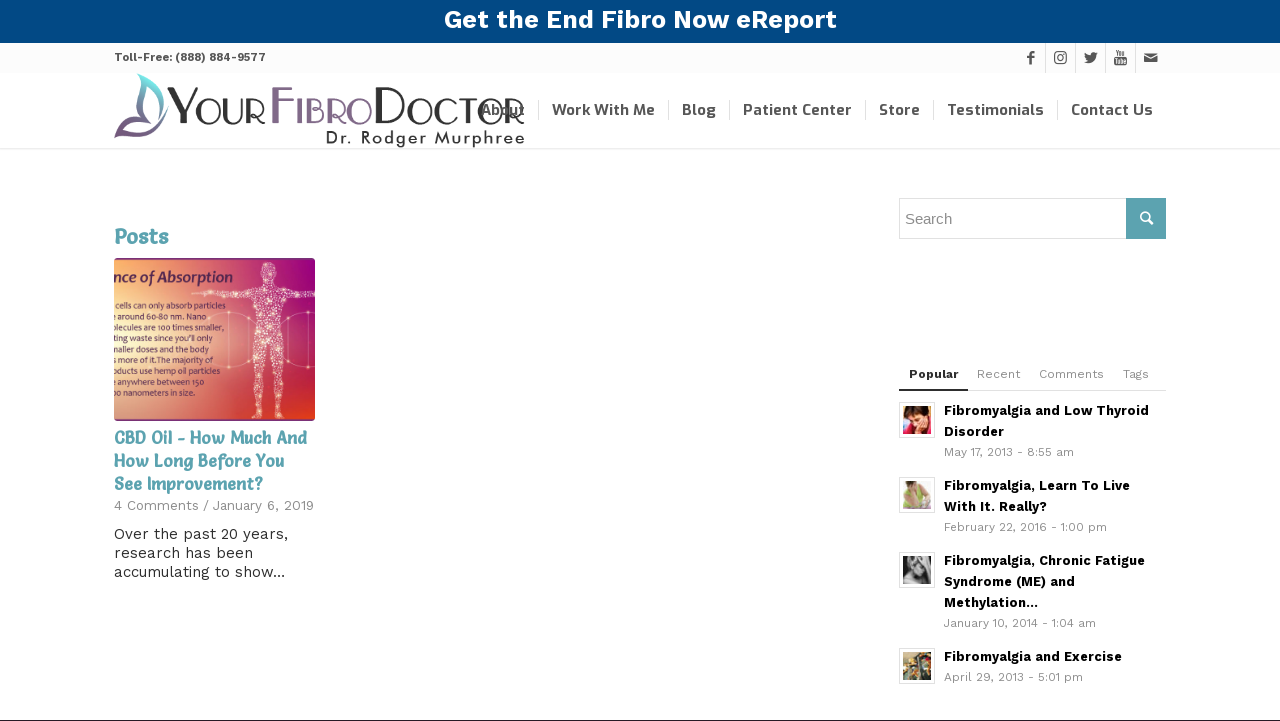

--- FILE ---
content_type: text/html; charset=UTF-8
request_url: https://yourfibrodoctor.com/tag/ointments/
body_size: 19904
content:
<!DOCTYPE html>
<html dir="ltr" lang="en" prefix="og: https://ogp.me/ns#" class="html_stretched responsive av-preloader-disabled av-default-lightbox  html_header_top html_logo_left html_main_nav_header html_menu_right html_custom html_header_sticky html_header_shrinking_disabled html_header_topbar_active html_mobile_menu_tablet html_header_searchicon_disabled html_content_align_center html_header_unstick_top html_header_stretch_disabled html_minimal_header html_minimal_header_shadow html_av-submenu-hidden html_av-submenu-display-click html_av-overlay-side html_av-overlay-side-classic html_av-submenu-noclone html_entry_id_7611 av-cookies-no-cookie-consent av-no-preview html_text_menu_active ">
<head>
<meta charset="UTF-8" />


<!-- mobile setting -->
<meta name="viewport" content="width=device-width, initial-scale=1">

<!-- Scripts/CSS and wp_head hook -->
	<style>img:is([sizes="auto" i], [sizes^="auto," i]) { contain-intrinsic-size: 3000px 1500px }</style>
	
		<!-- All in One SEO 4.9.1.1 - aioseo.com -->
	<meta name="robots" content="max-image-preview:large" />
	<link rel="canonical" href="https://yourfibrodoctor.com/tag/ointments/" />
	<meta name="generator" content="All in One SEO (AIOSEO) 4.9.1.1" />
		<script type="application/ld+json" class="aioseo-schema">
			{"@context":"https:\/\/schema.org","@graph":[{"@type":"BreadcrumbList","@id":"https:\/\/yourfibrodoctor.com\/tag\/ointments\/#breadcrumblist","itemListElement":[{"@type":"ListItem","@id":"https:\/\/yourfibrodoctor.com#listItem","position":1,"name":"Home","item":"https:\/\/yourfibrodoctor.com","nextItem":{"@type":"ListItem","@id":"https:\/\/yourfibrodoctor.com\/tag\/ointments\/#listItem","name":"Ointments"}},{"@type":"ListItem","@id":"https:\/\/yourfibrodoctor.com\/tag\/ointments\/#listItem","position":2,"name":"Ointments","previousItem":{"@type":"ListItem","@id":"https:\/\/yourfibrodoctor.com#listItem","name":"Home"}}]},{"@type":"CollectionPage","@id":"https:\/\/yourfibrodoctor.com\/tag\/ointments\/#collectionpage","url":"https:\/\/yourfibrodoctor.com\/tag\/ointments\/","name":"Ointments - Your Fibro Doctor - You don\u2019t have to live with fibromyalgia!","inLanguage":"en","isPartOf":{"@id":"https:\/\/yourfibrodoctor.com\/#website"},"breadcrumb":{"@id":"https:\/\/yourfibrodoctor.com\/tag\/ointments\/#breadcrumblist"}},{"@type":"Organization","@id":"https:\/\/yourfibrodoctor.com\/#organization","name":"Your Fibro Doctor - You don\u2019t have to live with fibromyalgia!","description":"Dr. Rodger H. Murphree, DC, CNS","url":"https:\/\/yourfibrodoctor.com\/"},{"@type":"WebSite","@id":"https:\/\/yourfibrodoctor.com\/#website","url":"https:\/\/yourfibrodoctor.com\/","name":"Your Fibro Doctor - You don\u2019t have to live with fibromyalgia!","description":"Dr. Rodger H. Murphree, DC, CNS","inLanguage":"en","publisher":{"@id":"https:\/\/yourfibrodoctor.com\/#organization"}}]}
		</script>
		<!-- All in One SEO -->


	<!-- This site is optimized with the Yoast SEO plugin v24.7 - https://yoast.com/wordpress/plugins/seo/ -->
	<title>Ointments - Your Fibro Doctor - You don’t have to live with fibromyalgia!</title>
	<link rel="canonical" href="https://yourfibrodoctor.com/tag/ointments/" />
	<meta property="og:locale" content="en_US" />
	<meta property="og:type" content="article" />
	<meta property="og:title" content="Ointments - Your Fibro Doctor - You don&rsquo;t have to live with fibromyalgia!" />
	<meta property="og:url" content="https://yourfibrodoctor.com/tag/ointments/" />
	<meta property="og:site_name" content="Your Fibro Doctor - You don&rsquo;t have to live with fibromyalgia!" />
	<meta name="twitter:card" content="summary_large_image" />
	<script type="application/ld+json" class="yoast-schema-graph">{"@context":"https://schema.org","@graph":[{"@type":"CollectionPage","@id":"https://yourfibrodoctor.com/tag/ointments/","url":"https://yourfibrodoctor.com/tag/ointments/","name":"Ointments - Your Fibro Doctor - You don&rsquo;t have to live with fibromyalgia!","isPartOf":{"@id":"https://yourfibrodoctor.com/#website"},"primaryImageOfPage":{"@id":"https://yourfibrodoctor.com/tag/ointments/#primaryimage"},"image":{"@id":"https://yourfibrodoctor.com/tag/ointments/#primaryimage"},"thumbnailUrl":"https://yourfibrodoctor.com/wp-content/uploads/2019/01/absorption.jpg","breadcrumb":{"@id":"https://yourfibrodoctor.com/tag/ointments/#breadcrumb"},"inLanguage":"en"},{"@type":"ImageObject","inLanguage":"en","@id":"https://yourfibrodoctor.com/tag/ointments/#primaryimage","url":"https://yourfibrodoctor.com/wp-content/uploads/2019/01/absorption.jpg","contentUrl":"https://yourfibrodoctor.com/wp-content/uploads/2019/01/absorption.jpg","width":800,"height":469,"caption":"Vector human body with molecules DNA. Medicine, science and technology concept"},{"@type":"BreadcrumbList","@id":"https://yourfibrodoctor.com/tag/ointments/#breadcrumb","itemListElement":[{"@type":"ListItem","position":1,"name":"Home","item":"https://yourfibrodoctor.com/"},{"@type":"ListItem","position":2,"name":"Ointments"}]},{"@type":"WebSite","@id":"https://yourfibrodoctor.com/#website","url":"https://yourfibrodoctor.com/","name":"Your Fibro Doctor - You don&rsquo;t have to live with fibromyalgia!","description":"Dr. Rodger H. Murphree, DC, CNS","publisher":{"@id":"https://yourfibrodoctor.com/#organization"},"potentialAction":[{"@type":"SearchAction","target":{"@type":"EntryPoint","urlTemplate":"https://yourfibrodoctor.com/?s={search_term_string}"},"query-input":{"@type":"PropertyValueSpecification","valueRequired":true,"valueName":"search_term_string"}}],"inLanguage":"en"},{"@type":"Organization","@id":"https://yourfibrodoctor.com/#organization","name":"Your Fibro Doctor","url":"https://yourfibrodoctor.com/","logo":{"@type":"ImageObject","inLanguage":"en","@id":"https://yourfibrodoctor.com/#/schema/logo/image/","url":"https://yourfibrodoctor.com/wp-content/uploads/2018/08/YOUR-FIBRO-DOCTOR-LOGO-left-new.png","contentUrl":"https://yourfibrodoctor.com/wp-content/uploads/2018/08/YOUR-FIBRO-DOCTOR-LOGO-left-new.png","width":942,"height":170,"caption":"Your Fibro Doctor"},"image":{"@id":"https://yourfibrodoctor.com/#/schema/logo/image/"}}]}</script>
	<!-- / Yoast SEO plugin. -->


<link rel='dns-prefetch' href='//fonts.googleapis.com' />
<link rel="alternate" type="application/rss+xml" title="Your Fibro Doctor - You don&rsquo;t have to live with fibromyalgia! &raquo; Feed" href="https://yourfibrodoctor.com/feed/" />
<link rel="alternate" type="application/rss+xml" title="Your Fibro Doctor - You don&rsquo;t have to live with fibromyalgia! &raquo; Comments Feed" href="https://yourfibrodoctor.com/comments/feed/" />
<link rel="alternate" type="application/rss+xml" title="Your Fibro Doctor - You don&rsquo;t have to live with fibromyalgia! &raquo; Ointments Tag Feed" href="https://yourfibrodoctor.com/tag/ointments/feed/" />
		<!-- This site uses the Google Analytics by MonsterInsights plugin v9.10.0 - Using Analytics tracking - https://www.monsterinsights.com/ -->
		<!-- Note: MonsterInsights is not currently configured on this site. The site owner needs to authenticate with Google Analytics in the MonsterInsights settings panel. -->
					<!-- No tracking code set -->
				<!-- / Google Analytics by MonsterInsights -->
		
<!-- google webfont font replacement -->

			<script type='text/javascript'>

				(function() {
					
					/*	check if webfonts are disabled by user setting via cookie - or user must opt in.	*/
					var html = document.getElementsByTagName('html')[0];
					var cookie_check = html.className.indexOf('av-cookies-needs-opt-in') >= 0 || html.className.indexOf('av-cookies-can-opt-out') >= 0;
					var allow_continue = true;
					var silent_accept_cookie = html.className.indexOf('av-cookies-user-silent-accept') >= 0;

					if( cookie_check && ! silent_accept_cookie )
					{
						if( ! document.cookie.match(/aviaCookieConsent/) || html.className.indexOf('av-cookies-session-refused') >= 0 )
						{
							allow_continue = false;
						}
						else
						{
							if( ! document.cookie.match(/aviaPrivacyRefuseCookiesHideBar/) )
							{
								allow_continue = false;
							}
							else if( ! document.cookie.match(/aviaPrivacyEssentialCookiesEnabled/) )
							{
								allow_continue = false;
							}
							else if( document.cookie.match(/aviaPrivacyGoogleWebfontsDisabled/) )
							{
								allow_continue = false;
							}
						}
					}
					
					if( allow_continue )
					{
						var f = document.createElement('link');
					
						f.type 	= 'text/css';
						f.rel 	= 'stylesheet';
						f.href 	= '//fonts.googleapis.com/css?family=Salsa%7CLato:300,400,700%7CExo:900,700,400,100%7CWork+Sans:700,400,100';
						f.id 	= 'avia-google-webfont';

						document.getElementsByTagName('head')[0].appendChild(f);
					}
				})();
			
			</script>
			<script type="text/javascript">
/* <![CDATA[ */
window._wpemojiSettings = {"baseUrl":"https:\/\/s.w.org\/images\/core\/emoji\/15.0.3\/72x72\/","ext":".png","svgUrl":"https:\/\/s.w.org\/images\/core\/emoji\/15.0.3\/svg\/","svgExt":".svg","source":{"concatemoji":"https:\/\/yourfibrodoctor.com\/wp-includes\/js\/wp-emoji-release.min.js?ver=8af7b60e190cd4c475c22d49981c1286"}};
/*! This file is auto-generated */
!function(i,n){var o,s,e;function c(e){try{var t={supportTests:e,timestamp:(new Date).valueOf()};sessionStorage.setItem(o,JSON.stringify(t))}catch(e){}}function p(e,t,n){e.clearRect(0,0,e.canvas.width,e.canvas.height),e.fillText(t,0,0);var t=new Uint32Array(e.getImageData(0,0,e.canvas.width,e.canvas.height).data),r=(e.clearRect(0,0,e.canvas.width,e.canvas.height),e.fillText(n,0,0),new Uint32Array(e.getImageData(0,0,e.canvas.width,e.canvas.height).data));return t.every(function(e,t){return e===r[t]})}function u(e,t,n){switch(t){case"flag":return n(e,"\ud83c\udff3\ufe0f\u200d\u26a7\ufe0f","\ud83c\udff3\ufe0f\u200b\u26a7\ufe0f")?!1:!n(e,"\ud83c\uddfa\ud83c\uddf3","\ud83c\uddfa\u200b\ud83c\uddf3")&&!n(e,"\ud83c\udff4\udb40\udc67\udb40\udc62\udb40\udc65\udb40\udc6e\udb40\udc67\udb40\udc7f","\ud83c\udff4\u200b\udb40\udc67\u200b\udb40\udc62\u200b\udb40\udc65\u200b\udb40\udc6e\u200b\udb40\udc67\u200b\udb40\udc7f");case"emoji":return!n(e,"\ud83d\udc26\u200d\u2b1b","\ud83d\udc26\u200b\u2b1b")}return!1}function f(e,t,n){var r="undefined"!=typeof WorkerGlobalScope&&self instanceof WorkerGlobalScope?new OffscreenCanvas(300,150):i.createElement("canvas"),a=r.getContext("2d",{willReadFrequently:!0}),o=(a.textBaseline="top",a.font="600 32px Arial",{});return e.forEach(function(e){o[e]=t(a,e,n)}),o}function t(e){var t=i.createElement("script");t.src=e,t.defer=!0,i.head.appendChild(t)}"undefined"!=typeof Promise&&(o="wpEmojiSettingsSupports",s=["flag","emoji"],n.supports={everything:!0,everythingExceptFlag:!0},e=new Promise(function(e){i.addEventListener("DOMContentLoaded",e,{once:!0})}),new Promise(function(t){var n=function(){try{var e=JSON.parse(sessionStorage.getItem(o));if("object"==typeof e&&"number"==typeof e.timestamp&&(new Date).valueOf()<e.timestamp+604800&&"object"==typeof e.supportTests)return e.supportTests}catch(e){}return null}();if(!n){if("undefined"!=typeof Worker&&"undefined"!=typeof OffscreenCanvas&&"undefined"!=typeof URL&&URL.createObjectURL&&"undefined"!=typeof Blob)try{var e="postMessage("+f.toString()+"("+[JSON.stringify(s),u.toString(),p.toString()].join(",")+"));",r=new Blob([e],{type:"text/javascript"}),a=new Worker(URL.createObjectURL(r),{name:"wpTestEmojiSupports"});return void(a.onmessage=function(e){c(n=e.data),a.terminate(),t(n)})}catch(e){}c(n=f(s,u,p))}t(n)}).then(function(e){for(var t in e)n.supports[t]=e[t],n.supports.everything=n.supports.everything&&n.supports[t],"flag"!==t&&(n.supports.everythingExceptFlag=n.supports.everythingExceptFlag&&n.supports[t]);n.supports.everythingExceptFlag=n.supports.everythingExceptFlag&&!n.supports.flag,n.DOMReady=!1,n.readyCallback=function(){n.DOMReady=!0}}).then(function(){return e}).then(function(){var e;n.supports.everything||(n.readyCallback(),(e=n.source||{}).concatemoji?t(e.concatemoji):e.wpemoji&&e.twemoji&&(t(e.twemoji),t(e.wpemoji)))}))}((window,document),window._wpemojiSettings);
/* ]]> */
</script>
<link rel='stylesheet' id='google-fonts-open-sans-css' href='//fonts.googleapis.com/css?family=Open+Sans%3A400%2C700&#038;ver=8af7b60e190cd4c475c22d49981c1286' type='text/css' media='all' />
<link rel='stylesheet' id='ytp-icons-css' href='https://yourfibrodoctor.com/wp-content/plugins/rdv-youtube-playlist-video-player/packages/icons/css/icons.min.css?ver=8af7b60e190cd4c475c22d49981c1286' type='text/css' media='all' />
<link rel='stylesheet' id='ytp-style-css' href='https://yourfibrodoctor.com/wp-content/plugins/rdv-youtube-playlist-video-player/packages/youtube-video-player/css/youtube-video-player.min.css?ver=8af7b60e190cd4c475c22d49981c1286' type='text/css' media='all' />
<link rel='stylesheet' id='perfect-scrollbar-style-css' href='https://yourfibrodoctor.com/wp-content/plugins/rdv-youtube-playlist-video-player/packages/perfect-scrollbar/perfect-scrollbar.css?ver=8af7b60e190cd4c475c22d49981c1286' type='text/css' media='all' />
<link rel='stylesheet' id='avia-grid-css' href='https://yourfibrodoctor.com/wp-content/themes/enfold/css/grid.css?ver=4.7.3' type='text/css' media='all' />
<link rel='stylesheet' id='avia-base-css' href='https://yourfibrodoctor.com/wp-content/themes/enfold/css/base.css?ver=4.7.3' type='text/css' media='all' />
<link rel='stylesheet' id='avia-layout-css' href='https://yourfibrodoctor.com/wp-content/themes/enfold/css/layout.css?ver=4.7.3' type='text/css' media='all' />
<link rel='stylesheet' id='avia-module-audioplayer-css' href='https://yourfibrodoctor.com/wp-content/themes/enfold/config-templatebuilder/avia-shortcodes/audio-player/audio-player.css?ver=8af7b60e190cd4c475c22d49981c1286' type='text/css' media='all' />
<link rel='stylesheet' id='avia-module-blog-css' href='https://yourfibrodoctor.com/wp-content/themes/enfold/config-templatebuilder/avia-shortcodes/blog/blog.css?ver=8af7b60e190cd4c475c22d49981c1286' type='text/css' media='all' />
<link rel='stylesheet' id='avia-module-postslider-css' href='https://yourfibrodoctor.com/wp-content/themes/enfold/config-templatebuilder/avia-shortcodes/postslider/postslider.css?ver=8af7b60e190cd4c475c22d49981c1286' type='text/css' media='all' />
<link rel='stylesheet' id='avia-module-button-css' href='https://yourfibrodoctor.com/wp-content/themes/enfold/config-templatebuilder/avia-shortcodes/buttons/buttons.css?ver=8af7b60e190cd4c475c22d49981c1286' type='text/css' media='all' />
<link rel='stylesheet' id='avia-module-buttonrow-css' href='https://yourfibrodoctor.com/wp-content/themes/enfold/config-templatebuilder/avia-shortcodes/buttonrow/buttonrow.css?ver=8af7b60e190cd4c475c22d49981c1286' type='text/css' media='all' />
<link rel='stylesheet' id='avia-module-button-fullwidth-css' href='https://yourfibrodoctor.com/wp-content/themes/enfold/config-templatebuilder/avia-shortcodes/buttons_fullwidth/buttons_fullwidth.css?ver=8af7b60e190cd4c475c22d49981c1286' type='text/css' media='all' />
<link rel='stylesheet' id='avia-module-catalogue-css' href='https://yourfibrodoctor.com/wp-content/themes/enfold/config-templatebuilder/avia-shortcodes/catalogue/catalogue.css?ver=8af7b60e190cd4c475c22d49981c1286' type='text/css' media='all' />
<link rel='stylesheet' id='avia-module-comments-css' href='https://yourfibrodoctor.com/wp-content/themes/enfold/config-templatebuilder/avia-shortcodes/comments/comments.css?ver=8af7b60e190cd4c475c22d49981c1286' type='text/css' media='all' />
<link rel='stylesheet' id='avia-module-contact-css' href='https://yourfibrodoctor.com/wp-content/themes/enfold/config-templatebuilder/avia-shortcodes/contact/contact.css?ver=8af7b60e190cd4c475c22d49981c1286' type='text/css' media='all' />
<link rel='stylesheet' id='avia-module-slideshow-css' href='https://yourfibrodoctor.com/wp-content/themes/enfold/config-templatebuilder/avia-shortcodes/slideshow/slideshow.css?ver=8af7b60e190cd4c475c22d49981c1286' type='text/css' media='all' />
<link rel='stylesheet' id='avia-module-slideshow-contentpartner-css' href='https://yourfibrodoctor.com/wp-content/themes/enfold/config-templatebuilder/avia-shortcodes/contentslider/contentslider.css?ver=8af7b60e190cd4c475c22d49981c1286' type='text/css' media='all' />
<link rel='stylesheet' id='avia-module-countdown-css' href='https://yourfibrodoctor.com/wp-content/themes/enfold/config-templatebuilder/avia-shortcodes/countdown/countdown.css?ver=8af7b60e190cd4c475c22d49981c1286' type='text/css' media='all' />
<link rel='stylesheet' id='avia-module-gallery-css' href='https://yourfibrodoctor.com/wp-content/themes/enfold/config-templatebuilder/avia-shortcodes/gallery/gallery.css?ver=8af7b60e190cd4c475c22d49981c1286' type='text/css' media='all' />
<link rel='stylesheet' id='avia-module-gallery-hor-css' href='https://yourfibrodoctor.com/wp-content/themes/enfold/config-templatebuilder/avia-shortcodes/gallery_horizontal/gallery_horizontal.css?ver=8af7b60e190cd4c475c22d49981c1286' type='text/css' media='all' />
<link rel='stylesheet' id='avia-module-maps-css' href='https://yourfibrodoctor.com/wp-content/themes/enfold/config-templatebuilder/avia-shortcodes/google_maps/google_maps.css?ver=8af7b60e190cd4c475c22d49981c1286' type='text/css' media='all' />
<link rel='stylesheet' id='avia-module-gridrow-css' href='https://yourfibrodoctor.com/wp-content/themes/enfold/config-templatebuilder/avia-shortcodes/grid_row/grid_row.css?ver=8af7b60e190cd4c475c22d49981c1286' type='text/css' media='all' />
<link rel='stylesheet' id='avia-module-heading-css' href='https://yourfibrodoctor.com/wp-content/themes/enfold/config-templatebuilder/avia-shortcodes/heading/heading.css?ver=8af7b60e190cd4c475c22d49981c1286' type='text/css' media='all' />
<link rel='stylesheet' id='avia-module-rotator-css' href='https://yourfibrodoctor.com/wp-content/themes/enfold/config-templatebuilder/avia-shortcodes/headline_rotator/headline_rotator.css?ver=8af7b60e190cd4c475c22d49981c1286' type='text/css' media='all' />
<link rel='stylesheet' id='avia-module-hr-css' href='https://yourfibrodoctor.com/wp-content/themes/enfold/config-templatebuilder/avia-shortcodes/hr/hr.css?ver=8af7b60e190cd4c475c22d49981c1286' type='text/css' media='all' />
<link rel='stylesheet' id='avia-module-icon-css' href='https://yourfibrodoctor.com/wp-content/themes/enfold/config-templatebuilder/avia-shortcodes/icon/icon.css?ver=8af7b60e190cd4c475c22d49981c1286' type='text/css' media='all' />
<link rel='stylesheet' id='avia-module-iconbox-css' href='https://yourfibrodoctor.com/wp-content/themes/enfold/config-templatebuilder/avia-shortcodes/iconbox/iconbox.css?ver=8af7b60e190cd4c475c22d49981c1286' type='text/css' media='all' />
<link rel='stylesheet' id='avia-module-icongrid-css' href='https://yourfibrodoctor.com/wp-content/themes/enfold/config-templatebuilder/avia-shortcodes/icongrid/icongrid.css?ver=8af7b60e190cd4c475c22d49981c1286' type='text/css' media='all' />
<link rel='stylesheet' id='avia-module-iconlist-css' href='https://yourfibrodoctor.com/wp-content/themes/enfold/config-templatebuilder/avia-shortcodes/iconlist/iconlist.css?ver=8af7b60e190cd4c475c22d49981c1286' type='text/css' media='all' />
<link rel='stylesheet' id='avia-module-image-css' href='https://yourfibrodoctor.com/wp-content/themes/enfold/config-templatebuilder/avia-shortcodes/image/image.css?ver=8af7b60e190cd4c475c22d49981c1286' type='text/css' media='all' />
<link rel='stylesheet' id='avia-module-hotspot-css' href='https://yourfibrodoctor.com/wp-content/themes/enfold/config-templatebuilder/avia-shortcodes/image_hotspots/image_hotspots.css?ver=8af7b60e190cd4c475c22d49981c1286' type='text/css' media='all' />
<link rel='stylesheet' id='avia-module-magazine-css' href='https://yourfibrodoctor.com/wp-content/themes/enfold/config-templatebuilder/avia-shortcodes/magazine/magazine.css?ver=8af7b60e190cd4c475c22d49981c1286' type='text/css' media='all' />
<link rel='stylesheet' id='avia-module-masonry-css' href='https://yourfibrodoctor.com/wp-content/themes/enfold/config-templatebuilder/avia-shortcodes/masonry_entries/masonry_entries.css?ver=8af7b60e190cd4c475c22d49981c1286' type='text/css' media='all' />
<link rel='stylesheet' id='avia-siteloader-css' href='https://yourfibrodoctor.com/wp-content/themes/enfold/css/avia-snippet-site-preloader.css?ver=8af7b60e190cd4c475c22d49981c1286' type='text/css' media='all' />
<link rel='stylesheet' id='avia-module-menu-css' href='https://yourfibrodoctor.com/wp-content/themes/enfold/config-templatebuilder/avia-shortcodes/menu/menu.css?ver=8af7b60e190cd4c475c22d49981c1286' type='text/css' media='all' />
<link rel='stylesheet' id='avia-modfule-notification-css' href='https://yourfibrodoctor.com/wp-content/themes/enfold/config-templatebuilder/avia-shortcodes/notification/notification.css?ver=8af7b60e190cd4c475c22d49981c1286' type='text/css' media='all' />
<link rel='stylesheet' id='avia-module-numbers-css' href='https://yourfibrodoctor.com/wp-content/themes/enfold/config-templatebuilder/avia-shortcodes/numbers/numbers.css?ver=8af7b60e190cd4c475c22d49981c1286' type='text/css' media='all' />
<link rel='stylesheet' id='avia-module-portfolio-css' href='https://yourfibrodoctor.com/wp-content/themes/enfold/config-templatebuilder/avia-shortcodes/portfolio/portfolio.css?ver=8af7b60e190cd4c475c22d49981c1286' type='text/css' media='all' />
<link rel='stylesheet' id='avia-module-progress-bar-css' href='https://yourfibrodoctor.com/wp-content/themes/enfold/config-templatebuilder/avia-shortcodes/progressbar/progressbar.css?ver=8af7b60e190cd4c475c22d49981c1286' type='text/css' media='all' />
<link rel='stylesheet' id='avia-module-promobox-css' href='https://yourfibrodoctor.com/wp-content/themes/enfold/config-templatebuilder/avia-shortcodes/promobox/promobox.css?ver=8af7b60e190cd4c475c22d49981c1286' type='text/css' media='all' />
<link rel='stylesheet' id='avia-sc-search-css' href='https://yourfibrodoctor.com/wp-content/themes/enfold/config-templatebuilder/avia-shortcodes/search/search.css?ver=8af7b60e190cd4c475c22d49981c1286' type='text/css' media='all' />
<link rel='stylesheet' id='avia-module-slideshow-accordion-css' href='https://yourfibrodoctor.com/wp-content/themes/enfold/config-templatebuilder/avia-shortcodes/slideshow_accordion/slideshow_accordion.css?ver=8af7b60e190cd4c475c22d49981c1286' type='text/css' media='all' />
<link rel='stylesheet' id='avia-module-slideshow-feature-image-css' href='https://yourfibrodoctor.com/wp-content/themes/enfold/config-templatebuilder/avia-shortcodes/slideshow_feature_image/slideshow_feature_image.css?ver=8af7b60e190cd4c475c22d49981c1286' type='text/css' media='all' />
<link rel='stylesheet' id='avia-module-slideshow-fullsize-css' href='https://yourfibrodoctor.com/wp-content/themes/enfold/config-templatebuilder/avia-shortcodes/slideshow_fullsize/slideshow_fullsize.css?ver=8af7b60e190cd4c475c22d49981c1286' type='text/css' media='all' />
<link rel='stylesheet' id='avia-module-slideshow-fullscreen-css' href='https://yourfibrodoctor.com/wp-content/themes/enfold/config-templatebuilder/avia-shortcodes/slideshow_fullscreen/slideshow_fullscreen.css?ver=8af7b60e190cd4c475c22d49981c1286' type='text/css' media='all' />
<link rel='stylesheet' id='avia-module-social-css' href='https://yourfibrodoctor.com/wp-content/themes/enfold/config-templatebuilder/avia-shortcodes/social_share/social_share.css?ver=8af7b60e190cd4c475c22d49981c1286' type='text/css' media='all' />
<link rel='stylesheet' id='avia-module-tabsection-css' href='https://yourfibrodoctor.com/wp-content/themes/enfold/config-templatebuilder/avia-shortcodes/tab_section/tab_section.css?ver=8af7b60e190cd4c475c22d49981c1286' type='text/css' media='all' />
<link rel='stylesheet' id='avia-module-table-css' href='https://yourfibrodoctor.com/wp-content/themes/enfold/config-templatebuilder/avia-shortcodes/table/table.css?ver=8af7b60e190cd4c475c22d49981c1286' type='text/css' media='all' />
<link rel='stylesheet' id='avia-module-tabs-css' href='https://yourfibrodoctor.com/wp-content/themes/enfold/config-templatebuilder/avia-shortcodes/tabs/tabs.css?ver=8af7b60e190cd4c475c22d49981c1286' type='text/css' media='all' />
<link rel='stylesheet' id='avia-module-team-css' href='https://yourfibrodoctor.com/wp-content/themes/enfold/config-templatebuilder/avia-shortcodes/team/team.css?ver=8af7b60e190cd4c475c22d49981c1286' type='text/css' media='all' />
<link rel='stylesheet' id='avia-module-testimonials-css' href='https://yourfibrodoctor.com/wp-content/themes/enfold/config-templatebuilder/avia-shortcodes/testimonials/testimonials.css?ver=8af7b60e190cd4c475c22d49981c1286' type='text/css' media='all' />
<link rel='stylesheet' id='avia-module-timeline-css' href='https://yourfibrodoctor.com/wp-content/themes/enfold/config-templatebuilder/avia-shortcodes/timeline/timeline.css?ver=8af7b60e190cd4c475c22d49981c1286' type='text/css' media='all' />
<link rel='stylesheet' id='avia-module-toggles-css' href='https://yourfibrodoctor.com/wp-content/themes/enfold/config-templatebuilder/avia-shortcodes/toggles/toggles.css?ver=8af7b60e190cd4c475c22d49981c1286' type='text/css' media='all' />
<link rel='stylesheet' id='avia-module-video-css' href='https://yourfibrodoctor.com/wp-content/themes/enfold/config-templatebuilder/avia-shortcodes/video/video.css?ver=8af7b60e190cd4c475c22d49981c1286' type='text/css' media='all' />
<link rel='stylesheet' id='sbi_styles-css' href='https://yourfibrodoctor.com/wp-content/plugins/instagram-feed/css/sbi-styles.min.css?ver=6.8.0' type='text/css' media='all' />
<style id='wp-emoji-styles-inline-css' type='text/css'>

	img.wp-smiley, img.emoji {
		display: inline !important;
		border: none !important;
		box-shadow: none !important;
		height: 1em !important;
		width: 1em !important;
		margin: 0 0.07em !important;
		vertical-align: -0.1em !important;
		background: none !important;
		padding: 0 !important;
	}
</style>
<link rel='stylesheet' id='wp-block-library-css' href='https://yourfibrodoctor.com/wp-includes/css/dist/block-library/style.min.css?ver=8af7b60e190cd4c475c22d49981c1286' type='text/css' media='all' />
<link rel='stylesheet' id='aioseo/css/src/vue/standalone/blocks/table-of-contents/global.scss-css' href='https://yourfibrodoctor.com/wp-content/plugins/all-in-one-seo-pack/dist/Lite/assets/css/table-of-contents/global.e90f6d47.css?ver=4.9.1.1' type='text/css' media='all' />
<style id='classic-theme-styles-inline-css' type='text/css'>
/*! This file is auto-generated */
.wp-block-button__link{color:#fff;background-color:#32373c;border-radius:9999px;box-shadow:none;text-decoration:none;padding:calc(.667em + 2px) calc(1.333em + 2px);font-size:1.125em}.wp-block-file__button{background:#32373c;color:#fff;text-decoration:none}
</style>
<style id='global-styles-inline-css' type='text/css'>
:root{--wp--preset--aspect-ratio--square: 1;--wp--preset--aspect-ratio--4-3: 4/3;--wp--preset--aspect-ratio--3-4: 3/4;--wp--preset--aspect-ratio--3-2: 3/2;--wp--preset--aspect-ratio--2-3: 2/3;--wp--preset--aspect-ratio--16-9: 16/9;--wp--preset--aspect-ratio--9-16: 9/16;--wp--preset--color--black: #000000;--wp--preset--color--cyan-bluish-gray: #abb8c3;--wp--preset--color--white: #ffffff;--wp--preset--color--pale-pink: #f78da7;--wp--preset--color--vivid-red: #cf2e2e;--wp--preset--color--luminous-vivid-orange: #ff6900;--wp--preset--color--luminous-vivid-amber: #fcb900;--wp--preset--color--light-green-cyan: #7bdcb5;--wp--preset--color--vivid-green-cyan: #00d084;--wp--preset--color--pale-cyan-blue: #8ed1fc;--wp--preset--color--vivid-cyan-blue: #0693e3;--wp--preset--color--vivid-purple: #9b51e0;--wp--preset--gradient--vivid-cyan-blue-to-vivid-purple: linear-gradient(135deg,rgba(6,147,227,1) 0%,rgb(155,81,224) 100%);--wp--preset--gradient--light-green-cyan-to-vivid-green-cyan: linear-gradient(135deg,rgb(122,220,180) 0%,rgb(0,208,130) 100%);--wp--preset--gradient--luminous-vivid-amber-to-luminous-vivid-orange: linear-gradient(135deg,rgba(252,185,0,1) 0%,rgba(255,105,0,1) 100%);--wp--preset--gradient--luminous-vivid-orange-to-vivid-red: linear-gradient(135deg,rgba(255,105,0,1) 0%,rgb(207,46,46) 100%);--wp--preset--gradient--very-light-gray-to-cyan-bluish-gray: linear-gradient(135deg,rgb(238,238,238) 0%,rgb(169,184,195) 100%);--wp--preset--gradient--cool-to-warm-spectrum: linear-gradient(135deg,rgb(74,234,220) 0%,rgb(151,120,209) 20%,rgb(207,42,186) 40%,rgb(238,44,130) 60%,rgb(251,105,98) 80%,rgb(254,248,76) 100%);--wp--preset--gradient--blush-light-purple: linear-gradient(135deg,rgb(255,206,236) 0%,rgb(152,150,240) 100%);--wp--preset--gradient--blush-bordeaux: linear-gradient(135deg,rgb(254,205,165) 0%,rgb(254,45,45) 50%,rgb(107,0,62) 100%);--wp--preset--gradient--luminous-dusk: linear-gradient(135deg,rgb(255,203,112) 0%,rgb(199,81,192) 50%,rgb(65,88,208) 100%);--wp--preset--gradient--pale-ocean: linear-gradient(135deg,rgb(255,245,203) 0%,rgb(182,227,212) 50%,rgb(51,167,181) 100%);--wp--preset--gradient--electric-grass: linear-gradient(135deg,rgb(202,248,128) 0%,rgb(113,206,126) 100%);--wp--preset--gradient--midnight: linear-gradient(135deg,rgb(2,3,129) 0%,rgb(40,116,252) 100%);--wp--preset--font-size--small: 13px;--wp--preset--font-size--medium: 20px;--wp--preset--font-size--large: 36px;--wp--preset--font-size--x-large: 42px;--wp--preset--spacing--20: 0.44rem;--wp--preset--spacing--30: 0.67rem;--wp--preset--spacing--40: 1rem;--wp--preset--spacing--50: 1.5rem;--wp--preset--spacing--60: 2.25rem;--wp--preset--spacing--70: 3.38rem;--wp--preset--spacing--80: 5.06rem;--wp--preset--shadow--natural: 6px 6px 9px rgba(0, 0, 0, 0.2);--wp--preset--shadow--deep: 12px 12px 50px rgba(0, 0, 0, 0.4);--wp--preset--shadow--sharp: 6px 6px 0px rgba(0, 0, 0, 0.2);--wp--preset--shadow--outlined: 6px 6px 0px -3px rgba(255, 255, 255, 1), 6px 6px rgba(0, 0, 0, 1);--wp--preset--shadow--crisp: 6px 6px 0px rgba(0, 0, 0, 1);}:where(.is-layout-flex){gap: 0.5em;}:where(.is-layout-grid){gap: 0.5em;}body .is-layout-flex{display: flex;}.is-layout-flex{flex-wrap: wrap;align-items: center;}.is-layout-flex > :is(*, div){margin: 0;}body .is-layout-grid{display: grid;}.is-layout-grid > :is(*, div){margin: 0;}:where(.wp-block-columns.is-layout-flex){gap: 2em;}:where(.wp-block-columns.is-layout-grid){gap: 2em;}:where(.wp-block-post-template.is-layout-flex){gap: 1.25em;}:where(.wp-block-post-template.is-layout-grid){gap: 1.25em;}.has-black-color{color: var(--wp--preset--color--black) !important;}.has-cyan-bluish-gray-color{color: var(--wp--preset--color--cyan-bluish-gray) !important;}.has-white-color{color: var(--wp--preset--color--white) !important;}.has-pale-pink-color{color: var(--wp--preset--color--pale-pink) !important;}.has-vivid-red-color{color: var(--wp--preset--color--vivid-red) !important;}.has-luminous-vivid-orange-color{color: var(--wp--preset--color--luminous-vivid-orange) !important;}.has-luminous-vivid-amber-color{color: var(--wp--preset--color--luminous-vivid-amber) !important;}.has-light-green-cyan-color{color: var(--wp--preset--color--light-green-cyan) !important;}.has-vivid-green-cyan-color{color: var(--wp--preset--color--vivid-green-cyan) !important;}.has-pale-cyan-blue-color{color: var(--wp--preset--color--pale-cyan-blue) !important;}.has-vivid-cyan-blue-color{color: var(--wp--preset--color--vivid-cyan-blue) !important;}.has-vivid-purple-color{color: var(--wp--preset--color--vivid-purple) !important;}.has-black-background-color{background-color: var(--wp--preset--color--black) !important;}.has-cyan-bluish-gray-background-color{background-color: var(--wp--preset--color--cyan-bluish-gray) !important;}.has-white-background-color{background-color: var(--wp--preset--color--white) !important;}.has-pale-pink-background-color{background-color: var(--wp--preset--color--pale-pink) !important;}.has-vivid-red-background-color{background-color: var(--wp--preset--color--vivid-red) !important;}.has-luminous-vivid-orange-background-color{background-color: var(--wp--preset--color--luminous-vivid-orange) !important;}.has-luminous-vivid-amber-background-color{background-color: var(--wp--preset--color--luminous-vivid-amber) !important;}.has-light-green-cyan-background-color{background-color: var(--wp--preset--color--light-green-cyan) !important;}.has-vivid-green-cyan-background-color{background-color: var(--wp--preset--color--vivid-green-cyan) !important;}.has-pale-cyan-blue-background-color{background-color: var(--wp--preset--color--pale-cyan-blue) !important;}.has-vivid-cyan-blue-background-color{background-color: var(--wp--preset--color--vivid-cyan-blue) !important;}.has-vivid-purple-background-color{background-color: var(--wp--preset--color--vivid-purple) !important;}.has-black-border-color{border-color: var(--wp--preset--color--black) !important;}.has-cyan-bluish-gray-border-color{border-color: var(--wp--preset--color--cyan-bluish-gray) !important;}.has-white-border-color{border-color: var(--wp--preset--color--white) !important;}.has-pale-pink-border-color{border-color: var(--wp--preset--color--pale-pink) !important;}.has-vivid-red-border-color{border-color: var(--wp--preset--color--vivid-red) !important;}.has-luminous-vivid-orange-border-color{border-color: var(--wp--preset--color--luminous-vivid-orange) !important;}.has-luminous-vivid-amber-border-color{border-color: var(--wp--preset--color--luminous-vivid-amber) !important;}.has-light-green-cyan-border-color{border-color: var(--wp--preset--color--light-green-cyan) !important;}.has-vivid-green-cyan-border-color{border-color: var(--wp--preset--color--vivid-green-cyan) !important;}.has-pale-cyan-blue-border-color{border-color: var(--wp--preset--color--pale-cyan-blue) !important;}.has-vivid-cyan-blue-border-color{border-color: var(--wp--preset--color--vivid-cyan-blue) !important;}.has-vivid-purple-border-color{border-color: var(--wp--preset--color--vivid-purple) !important;}.has-vivid-cyan-blue-to-vivid-purple-gradient-background{background: var(--wp--preset--gradient--vivid-cyan-blue-to-vivid-purple) !important;}.has-light-green-cyan-to-vivid-green-cyan-gradient-background{background: var(--wp--preset--gradient--light-green-cyan-to-vivid-green-cyan) !important;}.has-luminous-vivid-amber-to-luminous-vivid-orange-gradient-background{background: var(--wp--preset--gradient--luminous-vivid-amber-to-luminous-vivid-orange) !important;}.has-luminous-vivid-orange-to-vivid-red-gradient-background{background: var(--wp--preset--gradient--luminous-vivid-orange-to-vivid-red) !important;}.has-very-light-gray-to-cyan-bluish-gray-gradient-background{background: var(--wp--preset--gradient--very-light-gray-to-cyan-bluish-gray) !important;}.has-cool-to-warm-spectrum-gradient-background{background: var(--wp--preset--gradient--cool-to-warm-spectrum) !important;}.has-blush-light-purple-gradient-background{background: var(--wp--preset--gradient--blush-light-purple) !important;}.has-blush-bordeaux-gradient-background{background: var(--wp--preset--gradient--blush-bordeaux) !important;}.has-luminous-dusk-gradient-background{background: var(--wp--preset--gradient--luminous-dusk) !important;}.has-pale-ocean-gradient-background{background: var(--wp--preset--gradient--pale-ocean) !important;}.has-electric-grass-gradient-background{background: var(--wp--preset--gradient--electric-grass) !important;}.has-midnight-gradient-background{background: var(--wp--preset--gradient--midnight) !important;}.has-small-font-size{font-size: var(--wp--preset--font-size--small) !important;}.has-medium-font-size{font-size: var(--wp--preset--font-size--medium) !important;}.has-large-font-size{font-size: var(--wp--preset--font-size--large) !important;}.has-x-large-font-size{font-size: var(--wp--preset--font-size--x-large) !important;}
:where(.wp-block-post-template.is-layout-flex){gap: 1.25em;}:where(.wp-block-post-template.is-layout-grid){gap: 1.25em;}
:where(.wp-block-columns.is-layout-flex){gap: 2em;}:where(.wp-block-columns.is-layout-grid){gap: 2em;}
:root :where(.wp-block-pullquote){font-size: 1.5em;line-height: 1.6;}
</style>
<link rel='stylesheet' id='simple-banner-style-css' href='https://yourfibrodoctor.com/wp-content/plugins/simple-banner/simple-banner.css?ver=3.1.3' type='text/css' media='all' />
<link rel='stylesheet' id='avia-scs-css' href='https://yourfibrodoctor.com/wp-content/themes/enfold/css/shortcodes.css?ver=4.7.3' type='text/css' media='all' />
<link rel='stylesheet' id='avia-popup-css-css' href='https://yourfibrodoctor.com/wp-content/themes/enfold/js/aviapopup/magnific-popup.css?ver=4.7.3' type='text/css' media='screen' />
<link rel='stylesheet' id='avia-lightbox-css' href='https://yourfibrodoctor.com/wp-content/themes/enfold/css/avia-snippet-lightbox.css?ver=4.7.3' type='text/css' media='screen' />
<link rel='stylesheet' id='avia-widget-css-css' href='https://yourfibrodoctor.com/wp-content/themes/enfold/css/avia-snippet-widget.css?ver=4.7.3' type='text/css' media='screen' />
<link rel='stylesheet' id='avia-dynamic-css' href='https://yourfibrodoctor.com/wp-content/uploads/dynamic_avia/your_fibro_doctor.css?ver=6298c824237e1' type='text/css' media='all' />
<link rel='stylesheet' id='avia-custom-css' href='https://yourfibrodoctor.com/wp-content/themes/enfold/css/custom.css?ver=4.7.3' type='text/css' media='all' />
<link rel='stylesheet' id='avia-style-css' href='https://yourfibrodoctor.com/wp-content/themes/fibrodoctor/style.css?ver=4.7.3' type='text/css' media='all' />
<style id='akismet-widget-style-inline-css' type='text/css'>

			.a-stats {
				--akismet-color-mid-green: #357b49;
				--akismet-color-white: #fff;
				--akismet-color-light-grey: #f6f7f7;

				max-width: 350px;
				width: auto;
			}

			.a-stats * {
				all: unset;
				box-sizing: border-box;
			}

			.a-stats strong {
				font-weight: 600;
			}

			.a-stats a.a-stats__link,
			.a-stats a.a-stats__link:visited,
			.a-stats a.a-stats__link:active {
				background: var(--akismet-color-mid-green);
				border: none;
				box-shadow: none;
				border-radius: 8px;
				color: var(--akismet-color-white);
				cursor: pointer;
				display: block;
				font-family: -apple-system, BlinkMacSystemFont, 'Segoe UI', 'Roboto', 'Oxygen-Sans', 'Ubuntu', 'Cantarell', 'Helvetica Neue', sans-serif;
				font-weight: 500;
				padding: 12px;
				text-align: center;
				text-decoration: none;
				transition: all 0.2s ease;
			}

			/* Extra specificity to deal with TwentyTwentyOne focus style */
			.widget .a-stats a.a-stats__link:focus {
				background: var(--akismet-color-mid-green);
				color: var(--akismet-color-white);
				text-decoration: none;
			}

			.a-stats a.a-stats__link:hover {
				filter: brightness(110%);
				box-shadow: 0 4px 12px rgba(0, 0, 0, 0.06), 0 0 2px rgba(0, 0, 0, 0.16);
			}

			.a-stats .count {
				color: var(--akismet-color-white);
				display: block;
				font-size: 1.5em;
				line-height: 1.4;
				padding: 0 13px;
				white-space: nowrap;
			}
		
</style>
<link rel='stylesheet' id='tablepress-default-css' href='https://yourfibrodoctor.com/wp-content/plugins/tablepress/css/build/default.css?ver=2.4' type='text/css' media='all' />
<link rel='stylesheet' id='magnific-popup-css' href='https://yourfibrodoctor.com/wp-content/plugins/divi-builder/includes/builder/styles/magnific_popup.css?ver=4.9.10' type='text/css' media='all' />
<link rel='stylesheet' id='et-builder-modules-style-css' href='https://yourfibrodoctor.com/wp-content/plugins/divi-builder/includes/builder/styles/frontend-builder-plugin-style.css?ver=4.9.10' type='text/css' media='all' />
<link rel='stylesheet' id='parent-style-css' href='https://yourfibrodoctor.com/wp-content/themes/enfold/style.css?ver=2.0.1' type='text/css' media='all' />
<link rel='stylesheet' id='child-style-css' href='https://yourfibrodoctor.com/wp-content/themes/fibrodoctor/style.css?ver=2.0.1' type='text/css' media='all' />
<link rel='stylesheet' id='__EPYT__style-css' href='https://yourfibrodoctor.com/wp-content/plugins/youtube-embed-plus/styles/ytprefs.min.css?ver=14.2.3' type='text/css' media='all' />
<style id='__EPYT__style-inline-css' type='text/css'>

                .epyt-gallery-thumb {
                        width: 33.333%;
                }
                
</style>
<script type="text/javascript" src="https://yourfibrodoctor.com/wp-includes/js/jquery/jquery.min.js?ver=3.7.1" id="jquery-core-js"></script>
<script type="text/javascript" src="https://yourfibrodoctor.com/wp-includes/js/jquery/jquery-migrate.min.js?ver=3.4.1" id="jquery-migrate-js"></script>
<script type="text/javascript" src="https://yourfibrodoctor.com/wp-content/plugins/rdv-youtube-playlist-video-player/packages/perfect-scrollbar/jquery.mousewheel.js?ver=8af7b60e190cd4c475c22d49981c1286" id="jquery-mousewheel-js"></script>
<script type="text/javascript" src="https://yourfibrodoctor.com/wp-content/plugins/rdv-youtube-playlist-video-player/packages/perfect-scrollbar/perfect-scrollbar.js?ver=8af7b60e190cd4c475c22d49981c1286" id="perfect-scrollbar-script-js"></script>
<script type="text/javascript" src="https://yourfibrodoctor.com/wp-content/plugins/rdv-youtube-playlist-video-player/packages/youtube-video-player/js/youtube-video-player.jquery.min.js?ver=8af7b60e190cd4c475c22d49981c1286" id="ytp-script-js"></script>
<script type="text/javascript" src="https://yourfibrodoctor.com/wp-content/plugins/rdv-youtube-playlist-video-player/js/plugin.js?ver=8af7b60e190cd4c475c22d49981c1286" id="ytp-plugin-js"></script>
<script type="text/javascript" id="simple-banner-script-js-before">
/* <![CDATA[ */
const simpleBannerScriptParams = {"pro_version_enabled":"","debug_mode":"","id":7611,"version":"3.1.3","banner_params":[{"hide_simple_banner":"","simple_banner_prepend_element":"","simple_banner_position":"","header_margin":"","header_padding":"","wp_body_open_enabled":"","wp_body_open":true,"simple_banner_z_index":"","simple_banner_text":"<a href=\"https:\/\/www.endfibronow.com\/report.html\" class=\"cta-endreport\" style=\"padding:20px 20px;font-size:25px;font-weight:700;text-decoration:none;color:#ffffff\"> Get the End Fibro Now eReport<\/a>","disabled_on_current_page":false,"disabled_pages_array":[],"is_current_page_a_post":true,"disabled_on_posts":"","simple_banner_disabled_page_paths":"","simple_banner_font_size":"","simple_banner_color":"","simple_banner_text_color":"","simple_banner_link_color":"","simple_banner_close_color":"","simple_banner_custom_css":"","simple_banner_scrolling_custom_css":"","simple_banner_text_custom_css":"","simple_banner_button_css":"","site_custom_css":"","keep_site_custom_css":"","site_custom_js":"","keep_site_custom_js":"","close_button_enabled":"","close_button_expiration":"","close_button_cookie_set":false,"current_date":{"date":"2026-01-18 02:05:39.416919","timezone_type":3,"timezone":"UTC"},"start_date":{"date":"2026-01-18 02:05:39.416955","timezone_type":3,"timezone":"UTC"},"end_date":{"date":"2026-01-18 02:05:39.416968","timezone_type":3,"timezone":"UTC"},"simple_banner_start_after_date":"","simple_banner_remove_after_date":"","simple_banner_insert_inside_element":""}]}
/* ]]> */
</script>
<script type="text/javascript" src="https://yourfibrodoctor.com/wp-content/plugins/simple-banner/simple-banner.js?ver=3.1.3" id="simple-banner-script-js"></script>
<script type="text/javascript" src="https://yourfibrodoctor.com/wp-content/themes/enfold/js/avia-compat.js?ver=4.7.3" id="avia-compat-js"></script>
<script type="text/javascript" src="https://yourfibrodoctor.com/wp-content/themes/fibrodoctor/js/conversion.js?ver=2.0.1" id="ga-conversion-tracking-js"></script>
<script type="text/javascript" id="__ytprefs__-js-extra">
/* <![CDATA[ */
var _EPYT_ = {"ajaxurl":"https:\/\/yourfibrodoctor.com\/wp-admin\/admin-ajax.php","security":"7deba8f909","gallery_scrolloffset":"20","eppathtoscripts":"https:\/\/yourfibrodoctor.com\/wp-content\/plugins\/youtube-embed-plus\/scripts\/","eppath":"https:\/\/yourfibrodoctor.com\/wp-content\/plugins\/youtube-embed-plus\/","epresponsiveselector":"[\"iframe.__youtube_prefs__\",\"iframe[src*='youtube.com']\",\"iframe[src*='youtube-nocookie.com']\",\"iframe[data-ep-src*='youtube.com']\",\"iframe[data-ep-src*='youtube-nocookie.com']\",\"iframe[data-ep-gallerysrc*='youtube.com']\"]","epdovol":"1","version":"14.2.3","evselector":"iframe.__youtube_prefs__[src], iframe[src*=\"youtube.com\/embed\/\"], iframe[src*=\"youtube-nocookie.com\/embed\/\"]","ajax_compat":"","maxres_facade":"eager","ytapi_load":"light","pause_others":"","stopMobileBuffer":"1","facade_mode":"","not_live_on_channel":""};
/* ]]> */
</script>
<script type="text/javascript" src="https://yourfibrodoctor.com/wp-content/plugins/youtube-embed-plus/scripts/ytprefs.min.js?ver=14.2.3" id="__ytprefs__-js"></script>
<link rel="https://api.w.org/" href="https://yourfibrodoctor.com/wp-json/" /><link rel="alternate" title="JSON" type="application/json" href="https://yourfibrodoctor.com/wp-json/wp/v2/tags/555" /><link rel="EditURI" type="application/rsd+xml" title="RSD" href="https://yourfibrodoctor.com/xmlrpc.php?rsd" />

<style id="simple-banner-background-color" type="text/css">.simple-banner{background: #024985;}</style><style id="simple-banner-text-color" type="text/css">.simple-banner .simple-banner-text{color: #ffffff;}</style><style id="simple-banner-link-color" type="text/css">.simple-banner .simple-banner-text a{color:#f16521;}</style><style id="simple-banner-z-index" type="text/css">.simple-banner{z-index: 99999;}</style><style id="simple-banner-site-custom-css-dummy" type="text/css"></style><script id="simple-banner-site-custom-js-dummy" type="text/javascript"></script>
<!--BEGIN: TRACKING CODE MANAGER (v2.5.0) BY INTELLYWP.COM IN HEAD//-->
<!-- Facebook Pixel Code -->
<script>
!function(f,b,e,v,n,t,s)
{if(f.fbq)return;n=f.fbq=function(){n.callMethod?
n.callMethod.apply(n,arguments):n.queue.push(arguments)};
if(!f._fbq)f._fbq=n;n.push=n;n.loaded=!0;n.version='2.0';
n.queue=[];t=b.createElement(e);t.async=!0;
t.src=v;s=b.getElementsByTagName(e)[0];
s.parentNode.insertBefore(t,s)}(window,document,'script',
'https://connect.facebook.net/en_US/fbevents.js');
 fbq('init', '1507449122887318'); 
fbq('track', 'PageView');
</script>
<noscript>
 <img height="1" width="1" src="https://www.facebook.com/tr?id=1507449122887318&ev=PageView
&noscript=1" />
</noscript>
<!-- End Facebook Pixel Code -->
<!-- Google Tag Manager -->
<script>(function(w,d,s,l,i){w[l]=w[l]||[];w[l].push({'gtm.start':
new Date().getTime(),event:'gtm.js'});var f=d.getElementsByTagName(s)[0],
j=d.createElement(s),dl=l!='dataLayer'?'&l='+l:'';j.async=true;j.src=
'https://www.googletagmanager.com/gtm.js?id='+i+dl;f.parentNode.insertBefore(j,f);
})(window,document,'script','dataLayer','GTM-W8BFMQ3');</script>
<!-- End Google Tag Manager -->
<!--END: https://wordpress.org/plugins/tracking-code-manager IN HEAD//--><script type="text/javascript">
(function(url){
	if(/(?:Chrome\/26\.0\.1410\.63 Safari\/537\.31|WordfenceTestMonBot)/.test(navigator.userAgent)){ return; }
	var addEvent = function(evt, handler) {
		if (window.addEventListener) {
			document.addEventListener(evt, handler, false);
		} else if (window.attachEvent) {
			document.attachEvent('on' + evt, handler);
		}
	};
	var removeEvent = function(evt, handler) {
		if (window.removeEventListener) {
			document.removeEventListener(evt, handler, false);
		} else if (window.detachEvent) {
			document.detachEvent('on' + evt, handler);
		}
	};
	var evts = 'contextmenu dblclick drag dragend dragenter dragleave dragover dragstart drop keydown keypress keyup mousedown mousemove mouseout mouseover mouseup mousewheel scroll'.split(' ');
	var logHuman = function() {
		if (window.wfLogHumanRan) { return; }
		window.wfLogHumanRan = true;
		var wfscr = document.createElement('script');
		wfscr.type = 'text/javascript';
		wfscr.async = true;
		wfscr.src = url + '&r=' + Math.random();
		(document.getElementsByTagName('head')[0]||document.getElementsByTagName('body')[0]).appendChild(wfscr);
		for (var i = 0; i < evts.length; i++) {
			removeEvent(evts[i], logHuman);
		}
	};
	for (var i = 0; i < evts.length; i++) {
		addEvent(evts[i], logHuman);
	}
})('//yourfibrodoctor.com/?wordfence_lh=1&hid=7525008361F0C5C3254FE989947B032A');
</script><link rel="preload" href="https://yourfibrodoctor.com/wp-content/plugins/divi-builder/core/admin/fonts/modules.ttf" as="font" crossorigin="anonymous">		<!-- Global site tag (gtag.js) - Google Analytics -->
		<script async src="https://www.googletagmanager.com/gtag/js?id=UA-133584718-1"></script>
		<script>
		  window.dataLayer = window.dataLayer || [];
		  function gtag(){dataLayer.push(arguments);}
		  gtag('js', new Date());

		  gtag('config', 'UA-133584718-1');
		</script>
<link rel="profile" href="http://gmpg.org/xfn/11" />
<link rel="alternate" type="application/rss+xml" title="Your Fibro Doctor - You don&rsquo;t have to live with fibromyalgia! RSS2 Feed" href="https://yourfibrodoctor.com/feed/" />
<link rel="pingback" href="https://yourfibrodoctor.com/xmlrpc.php" />

<style type='text/css' media='screen'>
 #top #header_main > .container, #top #header_main > .container .main_menu  .av-main-nav > li > a, #top #header_main #menu-item-shop .cart_dropdown_link{ height:75px; line-height: 75px; }
 .html_top_nav_header .av-logo-container{ height:75px;  }
 .html_header_top.html_header_sticky #top #wrap_all #main{ padding-top:105px; } 
</style>
<!--[if lt IE 9]><script src="https://yourfibrodoctor.com/wp-content/themes/enfold/js/html5shiv.js"></script><![endif]-->
<link rel="icon" href="https://yourfibrodoctor.com/wp-content/uploads/2018/08/fibromyalgia-favicon.png" type="image/png">
<link rel="icon" href="https://yourfibrodoctor.com/wp-content/uploads/2018/08/fibromyalgia-favicon-36x36.png" sizes="32x32" />
<link rel="icon" href="https://yourfibrodoctor.com/wp-content/uploads/2018/08/fibromyalgia-favicon.png" sizes="192x192" />
<link rel="apple-touch-icon" href="https://yourfibrodoctor.com/wp-content/uploads/2018/08/fibromyalgia-favicon.png" />
<meta name="msapplication-TileImage" content="https://yourfibrodoctor.com/wp-content/uploads/2018/08/fibromyalgia-favicon.png" />
<style type='text/css'>
@font-face {font-family: 'entypo-fontello'; font-weight: normal; font-style: normal; font-display: auto;
src: url('https://yourfibrodoctor.com/wp-content/themes/enfold/config-templatebuilder/avia-template-builder/assets/fonts/entypo-fontello.eot');
src: url('https://yourfibrodoctor.com/wp-content/themes/enfold/config-templatebuilder/avia-template-builder/assets/fonts/entypo-fontello.eot?#iefix') format('embedded-opentype'), 
url('https://yourfibrodoctor.com/wp-content/themes/enfold/config-templatebuilder/avia-template-builder/assets/fonts/entypo-fontello.woff') format('woff'),
url('https://yourfibrodoctor.com/wp-content/themes/enfold/config-templatebuilder/avia-template-builder/assets/fonts/entypo-fontello.woff2') format('woff2'),
url('https://yourfibrodoctor.com/wp-content/themes/enfold/config-templatebuilder/avia-template-builder/assets/fonts/entypo-fontello.ttf') format('truetype'), 
url('https://yourfibrodoctor.com/wp-content/themes/enfold/config-templatebuilder/avia-template-builder/assets/fonts/entypo-fontello.svg#entypo-fontello') format('svg');
} #top .avia-font-entypo-fontello, body .avia-font-entypo-fontello, html body [data-av_iconfont='entypo-fontello']:before{ font-family: 'entypo-fontello'; }

@font-face {font-family: 'flaticon-sports'; font-weight: normal; font-style: normal; font-display: auto;
src: url('https://yourfibrodoctor.com/wp-content/uploads/avia_fonts/flaticon-sports/flaticon-sports.eot');
src: url('https://yourfibrodoctor.com/wp-content/uploads/avia_fonts/flaticon-sports/flaticon-sports.eot?#iefix') format('embedded-opentype'), 
url('https://yourfibrodoctor.com/wp-content/uploads/avia_fonts/flaticon-sports/flaticon-sports.woff') format('woff'),
url('https://yourfibrodoctor.com/wp-content/uploads/avia_fonts/flaticon-sports/flaticon-sports.woff2') format('woff2'),
url('https://yourfibrodoctor.com/wp-content/uploads/avia_fonts/flaticon-sports/flaticon-sports.ttf') format('truetype'), 
url('https://yourfibrodoctor.com/wp-content/uploads/avia_fonts/flaticon-sports/flaticon-sports.svg#flaticon-sports') format('svg');
} #top .avia-font-flaticon-sports, body .avia-font-flaticon-sports, html body [data-av_iconfont='flaticon-sports']:before{ font-family: 'flaticon-sports'; }
</style>

<!--
Debugging Info for Theme support: 

Theme: Enfold
Version: 4.7.3
Installed: enfold
AviaFramework Version: 5.0
AviaBuilder Version: 4.7.1.1
aviaElementManager Version: 1.0.1
- - - - - - - - - - -
ChildTheme: Your Fibro Doctor
ChildTheme Version: 1.0
ChildTheme Installed: enfold

ML:512-PU:44-PLA:21
WP:6.7.4
Compress: CSS:disabled - JS:disabled
Updates: disabled
PLAu:20
-->
</head>




<body id="top" class="archive tag tag-ointments tag-555  rtl_columns stretched salsa lato no_sidebar_border et_divi_builder et-pb-theme-your fibro doctor et-db" itemscope="itemscope" itemtype="https://schema.org/WebPage" >

	
	<div id='wrap_all'>

	
<header id='header' class='all_colors header_color light_bg_color  av_header_top av_logo_left av_main_nav_header av_menu_right av_custom av_header_sticky av_header_shrinking_disabled av_header_stretch_disabled av_mobile_menu_tablet av_header_searchicon_disabled av_header_unstick_top av_seperator_small_border av_minimal_header av_minimal_header_shadow av_bottom_nav_disabled '  role="banner" itemscope="itemscope" itemtype="https://schema.org/WPHeader" >

		<div id='header_meta' class='container_wrap container_wrap_meta  av_icon_active_right av_extra_header_active av_phone_active_left av_entry_id_7611'>
		
			      <div class='container'>
			      <ul class='noLightbox social_bookmarks icon_count_5'><li class='social_bookmarks_facebook av-social-link-facebook social_icon_1'><a target="_blank" aria-label="Link to Facebook" href="https://www.facebook.com/yourfibrodoctor" aria-hidden="false" data-av_icon="" data-av_iconfont="entypo-fontello" title="Facebook" rel="noopener nofollow external" data-wpel-link="external"><span class='avia_hidden_link_text'>Facebook</span></a></li><li class='social_bookmarks_instagram av-social-link-instagram social_icon_2'><a target="_blank" aria-label="Link to Instagram" href="https://instagram.com/yourfibrodoctor" aria-hidden="false" data-av_icon="" data-av_iconfont="entypo-fontello" title="Instagram" rel="noopener nofollow external" data-wpel-link="external"><span class='avia_hidden_link_text'>Instagram</span></a></li><li class='social_bookmarks_twitter av-social-link-twitter social_icon_3'><a target="_blank" aria-label="Link to Twitter" href="https://twitter.com/drrodgerm" aria-hidden="false" data-av_icon="" data-av_iconfont="entypo-fontello" title="Twitter" rel="noopener nofollow external" data-wpel-link="external"><span class='avia_hidden_link_text'>Twitter</span></a></li><li class='social_bookmarks_youtube av-social-link-youtube social_icon_4'><a target="_blank" aria-label="Link to Youtube" href="https://www.youtube.com/user/FibromyalgiaExpert" aria-hidden="false" data-av_icon="" data-av_iconfont="entypo-fontello" title="Youtube" rel="noopener nofollow external" data-wpel-link="external"><span class='avia_hidden_link_text'>Youtube</span></a></li><li class='social_bookmarks_mail av-social-link-mail social_icon_5'><a  aria-label="Link to Mail" href='mailto:Info@YourFibroDoctor.com' aria-hidden='false' data-av_icon='' data-av_iconfont='entypo-fontello' title='Mail'><span class='avia_hidden_link_text'>Mail</span></a></li></ul><div class='phone-info '><span>Toll-Free: <a href="tel:8888849577" data-wpel-link="internal">(888) 884-9577</a></span></div>			      </div>
		</div>

		<div  id='header_main' class='container_wrap container_wrap_logo'>
	
        <div class='container av-logo-container'><div class='inner-container'><span class='logo'><a href="https://yourfibrodoctor.com/" data-wpel-link="internal"><img height='100' width='300' src='https://yourfibrodoctor.com/wp-content/uploads/2018/08/YOUR-FIBRO-DOCTOR-LOGO-left.png' alt='Your Fibro Doctor - You don&rsquo;t have to live with fibromyalgia!' title='' /></a></span><nav class='main_menu' data-selectname='Select a page'  role="navigation" itemscope="itemscope" itemtype="https://schema.org/SiteNavigationElement" ><div class="avia-menu av-main-nav-wrap"><ul id="avia-menu" class="menu av-main-nav"><li id="menu-item-3728" class="menu-item menu-item-type-post_type menu-item-object-page menu-item-top-level menu-item-top-level-1"><a href="https://yourfibrodoctor.com/why-choose-dr-rodger-murphree-fibromyalgia-specialist/" itemprop="url" data-wpel-link="internal"><span class="avia-bullet"></span><span class="avia-menu-text">About</span><span class="avia-menu-fx"><span class="avia-arrow-wrap"><span class="avia-arrow"></span></span></span></a></li>
<li id="menu-item-8729" class="menu-item menu-item-type-post_type menu-item-object-page menu-item-mega-parent  menu-item-top-level menu-item-top-level-2"><a href="https://yourfibrodoctor.com/work-with-me/" itemprop="url" data-wpel-link="internal"><span class="avia-bullet"></span><span class="avia-menu-text">Work With Me</span><span class="avia-menu-fx"><span class="avia-arrow-wrap"><span class="avia-arrow"></span></span></span></a></li>
<li id="menu-item-3730" class="menu-item menu-item-type-post_type menu-item-object-page current_page_parent menu-item-top-level menu-item-top-level-3"><a href="https://yourfibrodoctor.com/fibromyalgia-blog/" itemprop="url" data-wpel-link="internal"><span class="avia-bullet"></span><span class="avia-menu-text">Blog</span><span class="avia-menu-fx"><span class="avia-arrow-wrap"><span class="avia-arrow"></span></span></span></a></li>
<li id="menu-item-3749" class="menu-item menu-item-type-custom menu-item-object-custom menu-item-has-children menu-item-top-level menu-item-top-level-4"><a href="#" itemprop="url"><span class="avia-bullet"></span><span class="avia-menu-text">Patient Center</span><span class="avia-menu-fx"><span class="avia-arrow-wrap"><span class="avia-arrow"></span></span></span></a>


<ul class="sub-menu">
	<li id="menu-item-4031" class="menu-item menu-item-type-custom menu-item-object-custom"><a target="_blank" rel="nofollow noopener external" href="http://treatingandbeatingfibromyalgia.com" itemprop="url" data-wpel-link="external"><span class="avia-bullet"></span><span class="avia-menu-text">VIP Members Login</span></a></li>
	<li id="menu-item-5262" class="menu-item menu-item-type-custom menu-item-object-custom"><a href="http://fibroconsults.com" itemprop="url" data-wpel-link="external" target="_blank" rel="nofollow external noopener"><span class="avia-bullet"></span><span class="avia-menu-text">Consult Application</span></a></li>
	<li id="menu-item-3919" class="menu-item menu-item-type-post_type menu-item-object-page"><a href="https://yourfibrodoctor.com/frequently-asked-questions/" itemprop="url" data-wpel-link="internal"><span class="avia-bullet"></span><span class="avia-menu-text">Frequently Asked Questions</span></a></li>
	<li id="menu-item-3727" class="menu-item menu-item-type-post_type menu-item-object-page"><a href="https://yourfibrodoctor.com/dr-rodger-murphree-can-help-you-with-fibromyalgia-and-these-other-health-conditions/" itemprop="url" data-wpel-link="internal"><span class="avia-bullet"></span><span class="avia-menu-text">Health Condition Articles</span></a></li>
	<li id="menu-item-5532" class="menu-item menu-item-type-post_type menu-item-object-page"><a href="https://yourfibrodoctor.com/media-center/" itemprop="url" data-wpel-link="internal"><span class="avia-bullet"></span><span class="avia-menu-text">Video &#038; Audio Archive</span></a></li>
</ul>
</li>
<li id="menu-item-5347" class="menu-item menu-item-type-custom menu-item-object-custom menu-item-top-level menu-item-top-level-5"><a href="https://essentialtherastore.com" itemprop="url" data-wpel-link="external" target="_blank" rel="nofollow external noopener"><span class="avia-bullet"></span><span class="avia-menu-text">Store</span><span class="avia-menu-fx"><span class="avia-arrow-wrap"><span class="avia-arrow"></span></span></span></a></li>
<li id="menu-item-3731" class="menu-item menu-item-type-post_type menu-item-object-page menu-item-top-level menu-item-top-level-6"><a href="https://yourfibrodoctor.com/testimonials-from-fibromyalgia-patients/" itemprop="url" data-wpel-link="internal"><span class="avia-bullet"></span><span class="avia-menu-text">Testimonials</span><span class="avia-menu-fx"><span class="avia-arrow-wrap"><span class="avia-arrow"></span></span></span></a></li>
<li id="menu-item-3732" class="menu-item menu-item-type-post_type menu-item-object-page menu-item-top-level menu-item-top-level-7"><a href="https://yourfibrodoctor.com/contact-doctor-rodger-murphree-for-the-treatment-of-fibromyalgia/" itemprop="url" data-wpel-link="internal"><span class="avia-bullet"></span><span class="avia-menu-text">Contact Us</span><span class="avia-menu-fx"><span class="avia-arrow-wrap"><span class="avia-arrow"></span></span></span></a></li>
<li class="av-burger-menu-main menu-item-avia-special ">
	        			<a href="#">
							<span class="av-hamburger av-hamburger--spin av-js-hamburger">
					        <span class="av-hamburger-box">
						          <span class="av-hamburger-inner"></span>
						          <strong>Menu</strong>
					        </span>
							</span>
						</a>
	        		   </li></ul></div></nav></div> </div> 
		<!-- end container_wrap-->
		</div>
		<div class='header_bg'></div>

<!-- end header -->
</header>
		
	<div id='main' class='all_colors' data-scroll-offset='75'>

	
        <div class='container_wrap container_wrap_first main_color sidebar_right'>

            <div class='container template-blog '>

                <main class='content av-content-small alpha units'  role="main" itemprop="mainContentOfPage" itemscope="itemscope" itemtype="https://schema.org/Blog" >

                    <div class="category-term-description">
                                            </div>

                    <div class='entry-content-wrapper'><h3 class='post-title tag-page-post-type-title '>Posts</h3><div   data-autoplay=''  data-interval='5'  data-animation='fade'  data-show_slide_delay='90'  class='avia-content-slider avia-content-grid-active avia-content-slider1 avia-content-slider-odd avia-builder-el-no-sibling '  itemscope="itemscope" itemtype="https://schema.org/Blog" ><div class='avia-content-slider-inner'><div class='slide-entry-wrap'><article class='slide-entry flex_column  post-entry post-entry-7611 slide-entry-overview slide-loop-1 slide-parity-odd  post-entry-last  av_one_third first real-thumbnail'  itemscope="itemscope" itemtype="https://schema.org/BlogPosting" itemprop="blogPost" ><a href="https://yourfibrodoctor.com/2019/01/cbd-oil-how-much-and-how-long-before-you-see-improvement/" data-rel="slide-1" class="slide-image" title="" data-wpel-link="internal"><img width="495" height="400" src="https://yourfibrodoctor.com/wp-content/uploads/2019/01/absorption-495x400.jpg" class="attachment-portfolio size-portfolio wp-post-image" alt="" decoding="async" fetchpriority="high" /></a><div class='slide-content'><header class="entry-content-header"><h3 class='slide-entry-title entry-title '  itemprop="headline" ><a href="https://yourfibrodoctor.com/2019/01/cbd-oil-how-much-and-how-long-before-you-see-improvement/" title="CBD Oil - How Much And How Long Before You See Improvement?" data-wpel-link="internal">CBD Oil - How Much And How Long Before You See Improvement?</a></h3><span class="av-vertical-delimiter"></span></header><div class='slide-meta'><div class='slide-meta-comments'><a href="https://yourfibrodoctor.com/2019/01/cbd-oil-how-much-and-how-long-before-you-see-improvement/#comments" data-wpel-link="internal">4 Comments</a></div><div class='slide-meta-del'>/</div><time class='slide-meta-time updated'  itemprop="datePublished" datetime="2019-01-06T15:38:58-05:00" >January 6, 2019</time></div><div class='slide-entry-excerpt entry-content'  itemprop="text" >Over the past 20 years, research has been accumulating to show…</div></div><footer class="entry-footer"></footer><span class='hidden'>
				<span class='av-structured-data'  itemprop="image" itemscope="itemscope" itemtype="https://schema.org/ImageObject" >
						<span itemprop='url'>https://yourfibrodoctor.com/wp-content/uploads/2019/01/absorption.jpg</span>
						<span itemprop='height'>469</span>
						<span itemprop='width'>800</span>
				</span>
				<span class='av-structured-data'  itemprop="publisher" itemtype="https://schema.org/Organization" itemscope="itemscope" >
						<span itemprop='name'>Dr. Rodger Murphree &amp; Team</span>
						<span itemprop='logo' itemscope itemtype='https://schema.org/ImageObject'>
							<span itemprop='url'>https://yourfibrodoctor.com/wp-content/uploads/2018/08/YOUR-FIBRO-DOCTOR-LOGO-left.png</span>
						 </span>
				</span><span class='av-structured-data'  itemprop="author" itemscope="itemscope" itemtype="https://schema.org/Person" ><span itemprop='name'>Dr. Rodger Murphree &amp; Team</span></span><span class='av-structured-data'  itemprop="datePublished" datetime="2019-01-06T15:38:58-05:00" >2019-01-06 15:38:58</span><span class='av-structured-data'  itemprop="dateModified" itemtype="https://schema.org/dateModified" >2019-03-18 14:18:23</span><span class='av-structured-data'  itemprop="mainEntityOfPage" itemtype="https://schema.org/mainEntityOfPage" ><span itemprop='name'>CBD Oil - How Much And How Long Before You See Improvement?</span></span></span></article></div></div></div></div>
                <!--end content-->
                </main>

                <aside class='sidebar sidebar_right   alpha units'  role="complementary" itemscope="itemscope" itemtype="https://schema.org/WPSideBar" ><div class='inner_sidebar extralight-border'><section id="search-3" class="widget clearfix widget_search">

<form action="https://yourfibrodoctor.com/" id="searchform" method="get" class="">
	<div>
		<input type="submit" value="" id="searchsubmit" class="button avia-font-entypo-fontello" />
		<input type="text" id="s" name="s" value="" placeholder='Search' />
			</div>
</form><span class="seperator extralight-border"></span></section><section id="block-26" class="widget clearfix widget_block widget_text">
<p></p>
<span class="seperator extralight-border"></span></section><section id="avia_combo_widget-2" class="widget clearfix avia_combo_widget"><div class='tabcontainer border_tabs top_tab tab_initial_open tab_initial_open__1'><div class="tab widget_tab_popular first_tab active_tab "><span>Popular</span></div><div class='tab_content active_tab_content'><ul class="news-wrap"><li class="news-content post-format-standard"><a class="news-link" title="Fibromyalgia and Low Thyroid Disorder" href="https://yourfibrodoctor.com/2013/05/fibromyalgia-and-low-thyroid-disorder/" data-wpel-link="internal"><span class='news-thumb '><img width="36" height="36" src="https://yourfibrodoctor.com/wp-content/uploads/2017/02/concerned_women-36x36.jpg" class="attachment-widget size-widget wp-post-image" alt="" decoding="async" srcset="https://yourfibrodoctor.com/wp-content/uploads/2017/02/concerned_women-36x36.jpg 36w, https://yourfibrodoctor.com/wp-content/uploads/2017/02/concerned_women-80x80.jpg 80w, https://yourfibrodoctor.com/wp-content/uploads/2017/02/concerned_women-180x180.jpg 180w, https://yourfibrodoctor.com/wp-content/uploads/2017/02/concerned_women-120x120.jpg 120w" sizes="(max-width: 36px) 100vw, 36px" /></span><strong class='news-headline'>Fibromyalgia and Low Thyroid Disorder<span class='news-time'>May 17, 2013 - 8:55 am</span></strong></a></li><li class="news-content post-format-standard"><a class="news-link" title="Fibromyalgia, Learn To Live With It. Really?" href="https://yourfibrodoctor.com/2016/02/fibromyalgia-learn-to-live-with-it-really/" data-wpel-link="internal"><span class='news-thumb '><img width="36" height="36" src="https://yourfibrodoctor.com/wp-content/uploads/2015/12/Fotolia_31677043_XS2-1-36x36.jpg" class="attachment-widget size-widget wp-post-image" alt="" decoding="async" srcset="https://yourfibrodoctor.com/wp-content/uploads/2015/12/Fotolia_31677043_XS2-1-36x36.jpg 36w, https://yourfibrodoctor.com/wp-content/uploads/2015/12/Fotolia_31677043_XS2-1-80x80.jpg 80w, https://yourfibrodoctor.com/wp-content/uploads/2015/12/Fotolia_31677043_XS2-1-180x180.jpg 180w, https://yourfibrodoctor.com/wp-content/uploads/2015/12/Fotolia_31677043_XS2-1-120x120.jpg 120w, https://yourfibrodoctor.com/wp-content/uploads/2015/12/Fotolia_31677043_XS2-1.jpg 283w" sizes="(max-width: 36px) 100vw, 36px" /></span><strong class='news-headline'>Fibromyalgia, Learn To Live With It. Really?<span class='news-time'>February 22, 2016 - 1:00 pm</span></strong></a></li><li class="news-content post-format-standard"><a class="news-link" title="Fibromyalgia, Chronic Fatigue Syndrome (ME) and Methylation Cycle Block" href="https://yourfibrodoctor.com/2014/01/fibromyalgia-chronic-fatigue-syndrome-methylation-cycle-block/" data-wpel-link="internal"><span class='news-thumb '><img width="36" height="36" src="https://yourfibrodoctor.com/wp-content/uploads/2013/12/stress-or-withdrawl-4-36x36.jpg" class="attachment-widget size-widget wp-post-image" alt="young woman stressed and in pain dealing with fibromyalgia, Dr. Rodger Murphree can help." decoding="async" srcset="https://yourfibrodoctor.com/wp-content/uploads/2013/12/stress-or-withdrawl-4-36x36.jpg 36w, https://yourfibrodoctor.com/wp-content/uploads/2013/12/stress-or-withdrawl-4-80x80.jpg 80w, https://yourfibrodoctor.com/wp-content/uploads/2013/12/stress-or-withdrawl-4-180x180.jpg 180w, https://yourfibrodoctor.com/wp-content/uploads/2013/12/stress-or-withdrawl-4-120x120.jpg 120w, https://yourfibrodoctor.com/wp-content/uploads/2013/12/stress-or-withdrawl-4-450x450.jpg 450w" sizes="(max-width: 36px) 100vw, 36px" /></span><strong class='news-headline'>Fibromyalgia, Chronic Fatigue Syndrome (ME) and Methylation...<span class='news-time'>January 10, 2014 - 1:04 am</span></strong></a></li><li class="news-content post-format-standard"><a class="news-link" title="Fibromyalgia and Exercise" href="https://yourfibrodoctor.com/2013/04/fibromyalgia-and-exercise/" data-wpel-link="internal"><span class='news-thumb '><img width="36" height="36" src="https://yourfibrodoctor.com/wp-content/uploads/2014/01/SF00101-IMG03-Copy-1-36x36.jpg" class="attachment-widget size-widget wp-post-image" alt="exercise daily to fight off addictions" decoding="async" srcset="https://yourfibrodoctor.com/wp-content/uploads/2014/01/SF00101-IMG03-Copy-1-36x36.jpg 36w, https://yourfibrodoctor.com/wp-content/uploads/2014/01/SF00101-IMG03-Copy-1-80x80.jpg 80w, https://yourfibrodoctor.com/wp-content/uploads/2014/01/SF00101-IMG03-Copy-1-180x180.jpg 180w, https://yourfibrodoctor.com/wp-content/uploads/2014/01/SF00101-IMG03-Copy-1-120x120.jpg 120w, https://yourfibrodoctor.com/wp-content/uploads/2014/01/SF00101-IMG03-Copy-1-450x450.jpg 450w" sizes="(max-width: 36px) 100vw, 36px" /></span><strong class='news-headline'>Fibromyalgia and Exercise<span class='news-time'>April 29, 2013 - 5:01 pm</span></strong></a></li></ul></div><div class="tab widget_tab_recent"><span>Recent</span></div><div class='tab_content '><ul class="news-wrap"><li class="news-content post-format-standard"><a class="news-link" title="Stop Heartburn, Bloating, Gas, and Pain" href="https://yourfibrodoctor.com/2024/12/stop-heartburn-bloating-gas/" data-wpel-link="internal"><span class='news-thumb '><img width="36" height="36" src="https://yourfibrodoctor.com/wp-content/uploads/2018/07/Fotolia_194448817_XS-36x36.jpg" class="attachment-widget size-widget wp-post-image" alt="" decoding="async" srcset="https://yourfibrodoctor.com/wp-content/uploads/2018/07/Fotolia_194448817_XS-36x36.jpg 36w, https://yourfibrodoctor.com/wp-content/uploads/2018/07/Fotolia_194448817_XS-80x80.jpg 80w, https://yourfibrodoctor.com/wp-content/uploads/2018/07/Fotolia_194448817_XS-180x180.jpg 180w, https://yourfibrodoctor.com/wp-content/uploads/2018/07/Fotolia_194448817_XS-120x120.jpg 120w" sizes="(max-width: 36px) 100vw, 36px" /></span><strong class='news-headline'>Stop Heartburn, Bloating, Gas, and Pain<span class='news-time'>December 23, 2024 - 7:51 am</span></strong></a></li><li class="news-content post-format-standard"><a class="news-link" title="Is it Fibro or CFS?" href="https://yourfibrodoctor.com/2024/11/is-it-fibro-or-cfs/" data-wpel-link="internal"><span class='news-thumb '><img width="36" height="36" src="https://yourfibrodoctor.com/wp-content/uploads/2020/04/new-video-copy-36x36.jpg" class="attachment-widget size-widget wp-post-image" alt="" decoding="async" srcset="https://yourfibrodoctor.com/wp-content/uploads/2020/04/new-video-copy-36x36.jpg 36w, https://yourfibrodoctor.com/wp-content/uploads/2020/04/new-video-copy-80x80.jpg 80w, https://yourfibrodoctor.com/wp-content/uploads/2020/04/new-video-copy-180x180.jpg 180w" sizes="(max-width: 36px) 100vw, 36px" /></span><strong class='news-headline'>Is it Fibro or CFS?<span class='news-time'>November 6, 2024 - 2:00 pm</span></strong></a></li><li class="news-content post-format-standard"><a class="news-link" title="Fibromyalgia. Should you exercise? Not until you do this." href="https://yourfibrodoctor.com/2024/07/fibromyalgia-should-you-exercise-not-until-you-do-this/" data-wpel-link="internal"><span class='news-thumb '><img width="36" height="36" src="https://yourfibrodoctor.com/wp-content/uploads/2024/07/exercise-and-fibro-36x36.png" class="attachment-widget size-widget wp-post-image" alt="" decoding="async" srcset="https://yourfibrodoctor.com/wp-content/uploads/2024/07/exercise-and-fibro-36x36.png 36w, https://yourfibrodoctor.com/wp-content/uploads/2024/07/exercise-and-fibro-80x80.png 80w, https://yourfibrodoctor.com/wp-content/uploads/2024/07/exercise-and-fibro-180x180.png 180w" sizes="(max-width: 36px) 100vw, 36px" /></span><strong class='news-headline'>Fibromyalgia. Should you exercise? Not until you do thi...<span class='news-time'>July 29, 2024 - 11:27 am</span></strong></a></li><li class="news-content post-format-standard"><a class="news-link" title="Fibromyalgia and the Mind-Body-Gut Connection" href="https://yourfibrodoctor.com/2024/07/fibromyalgia-and-the-mind-body-gut-connection/" data-wpel-link="internal"><span class='news-thumb '><img width="36" height="36" src="https://yourfibrodoctor.com/wp-content/uploads/2024/07/email-graphics-2-36x36.png" class="attachment-widget size-widget wp-post-image" alt="" decoding="async" srcset="https://yourfibrodoctor.com/wp-content/uploads/2024/07/email-graphics-2-36x36.png 36w, https://yourfibrodoctor.com/wp-content/uploads/2024/07/email-graphics-2-80x80.png 80w, https://yourfibrodoctor.com/wp-content/uploads/2024/07/email-graphics-2-180x180.png 180w" sizes="(max-width: 36px) 100vw, 36px" /></span><strong class='news-headline'>Fibromyalgia and the Mind-Body-Gut Connection<span class='news-time'>July 16, 2024 - 2:24 am</span></strong></a></li></ul></div><div class="tab widget_tab_comments"><span>Comments</span></div><div class='tab_content '><ul class="news-wrap"><li class="news-content"><a class="news-link" title="Fibromyalgia and Thyroid Disorders" href="https://yourfibrodoctor.com/2022/08/fibromyalgia-and-thyroid-disorders/#comment-128228" data-wpel-link="internal"><span class='news-thumb'><img alt='Sophia' src='https://secure.gravatar.com/avatar/1a9e97f68f1ef4fae52c1f5ab845cd64?s=48&#038;d=mm&#038;r=g' srcset='https://secure.gravatar.com/avatar/1a9e97f68f1ef4fae52c1f5ab845cd64?s=96&#038;d=mm&#038;r=g 2x' class='avatar avatar-48 photo' height='48' width='48' decoding='async'/></span><strong class='news-headline'>Please what helps knee synovial inflammation and bakery...<span class='news-time'>August 22, 2025 - 12:50 pm by Sophia</span></strong></a></li><li class="news-content"><a class="news-link" title="Fibromyalgia and Autoimmune Disease Is There A Connection?" href="https://yourfibrodoctor.com/2024/06/fibromyalgia-and-autoimmune-disease-is-there-a-connection/#comment-124705" data-wpel-link="internal"><span class='news-thumb'><img alt='Kathleen' src='https://secure.gravatar.com/avatar/b00dfae62d22eca603ff4d04cf474425?s=48&#038;d=mm&#038;r=g' srcset='https://secure.gravatar.com/avatar/b00dfae62d22eca603ff4d04cf474425?s=96&#038;d=mm&#038;r=g 2x' class='avatar avatar-48 photo' height='48' width='48' decoding='async'/></span><strong class='news-headline'>What’s your position on peptides (research) for treatment...<span class='news-time'>June 18, 2025 - 3:05 pm by Kathleen</span></strong></a></li><li class="news-content"><a class="news-link" title="Fibromyalgia and Thyroid Disorders" href="https://yourfibrodoctor.com/2022/08/fibromyalgia-and-thyroid-disorders/#comment-121547" data-wpel-link="internal"><span class='news-thumb'><img alt='Kami Roberts' src='https://secure.gravatar.com/avatar/8188a3df4a2dc3a02efb4f2cf213805a?s=48&#038;d=mm&#038;r=g' srcset='https://secure.gravatar.com/avatar/8188a3df4a2dc3a02efb4f2cf213805a?s=96&#038;d=mm&#038;r=g 2x' class='avatar avatar-48 photo' height='48' width='48' decoding='async'/></span><strong class='news-headline'>I would like to join in on the zoom discussion on April...<span class='news-time'>March 26, 2025 - 6:29 pm by Kami Roberts</span></strong></a></li><li class="news-content"><a class="news-link" title="Does the Weather Affect Your Fibromyalgia Symptoms?" href="https://yourfibrodoctor.com/2020/12/does-the-weather-affect-your-fibromyalgia-symptom/#comment-116713" data-wpel-link="internal"><span class='news-thumb'><img alt='Joyce Estle' src='https://secure.gravatar.com/avatar/1e71b68926f61cd0df217f5b32ed53c3?s=48&#038;d=mm&#038;r=g' srcset='https://secure.gravatar.com/avatar/1e71b68926f61cd0df217f5b32ed53c3?s=96&#038;d=mm&#038;r=g 2x' class='avatar avatar-48 photo' height='48' width='48' decoding='async'/></span><strong class='news-headline'>Today when I got up, I couldn't get up. The weather is in...<span class='news-time'>January 13, 2025 - 6:48 pm by Joyce Estle</span></strong></a></li></ul></div><div class="tab last_tab widget_tab_tags"><span>Tags</span></div><div class='tab_content tagcloud '><a href="https://yourfibrodoctor.com/tag/5htp-and-fibromyalgia/" class="tag-cloud-link tag-link-132 tag-link-position-1" style="font-size: 12px;" data-wpel-link="internal">5htp and fibromyalgia</a>
<a href="https://yourfibrodoctor.com/tag/adrenal-fatigue-2/" class="tag-cloud-link tag-link-135 tag-link-position-2" style="font-size: 12px;" data-wpel-link="internal">adrenal fatigue</a>
<a href="https://yourfibrodoctor.com/tag/anxiety-and-depression/" class="tag-cloud-link tag-link-141 tag-link-position-3" style="font-size: 12px;" data-wpel-link="internal">Anxiety and depression</a>
<a href="https://yourfibrodoctor.com/tag/cfs/" class="tag-cloud-link tag-link-150 tag-link-position-4" style="font-size: 12px;" data-wpel-link="internal">CFS</a>
<a href="https://yourfibrodoctor.com/tag/chronic-fatigue-syndrome/" class="tag-cloud-link tag-link-157 tag-link-position-5" style="font-size: 12px;" data-wpel-link="internal">chronic fatigue syndrome</a>
<a href="https://yourfibrodoctor.com/tag/chronic-pain/" class="tag-cloud-link tag-link-158 tag-link-position-6" style="font-size: 12px;" data-wpel-link="internal">chronic pain</a>
<a href="https://yourfibrodoctor.com/tag/coronavirus-prevention/" class="tag-cloud-link tag-link-562 tag-link-position-7" style="font-size: 12px;" data-wpel-link="internal">coronavirus prevention</a>
<a href="https://yourfibrodoctor.com/tag/covid-19/" class="tag-cloud-link tag-link-567 tag-link-position-8" style="font-size: 12px;" data-wpel-link="internal">COVID-19</a>
<a href="https://yourfibrodoctor.com/tag/deep-restorative-sleep/" class="tag-cloud-link tag-link-165 tag-link-position-9" style="font-size: 12px;" data-wpel-link="internal">deep restorative sleep</a>
<a href="https://yourfibrodoctor.com/tag/delta-sleep/" class="tag-cloud-link tag-link-608 tag-link-position-10" style="font-size: 12px;" data-wpel-link="internal">delta sleep</a>
<a href="https://yourfibrodoctor.com/tag/dr-murphree/" class="tag-cloud-link tag-link-177 tag-link-position-11" style="font-size: 12px;" data-wpel-link="internal">Dr. Murphree</a>
<a href="https://yourfibrodoctor.com/tag/dr-rodger-murphree/" class="tag-cloud-link tag-link-178 tag-link-position-12" style="font-size: 12px;" data-wpel-link="internal">Dr. Rodger Murphree</a>
<a href="https://yourfibrodoctor.com/tag/drugs-for-fibromyalgia/" class="tag-cloud-link tag-link-182 tag-link-position-13" style="font-size: 12px;" data-wpel-link="internal">drugs for fibromyalgia</a>
<a href="https://yourfibrodoctor.com/tag/fibro/" class="tag-cloud-link tag-link-194 tag-link-position-14" style="font-size: 12px;" data-wpel-link="internal">fibro</a>
<a href="https://yourfibrodoctor.com/tag/fibro-and-fatigue-centers/" class="tag-cloud-link tag-link-195 tag-link-position-15" style="font-size: 12px;" data-wpel-link="internal">fibro and fatigue centers</a>
<a href="https://yourfibrodoctor.com/tag/fibro-fog/" class="tag-cloud-link tag-link-203 tag-link-position-16" style="font-size: 12px;" data-wpel-link="internal">fibro fog</a>
<a href="https://yourfibrodoctor.com/tag/fibromyalgia2/" class="tag-cloud-link tag-link-209 tag-link-position-17" style="font-size: 12px;" data-wpel-link="internal">Fibromyalgia</a>
<a href="https://yourfibrodoctor.com/tag/fibromyalgia-and-sleep/" class="tag-cloud-link tag-link-229 tag-link-position-18" style="font-size: 12px;" data-wpel-link="internal">fibromyalgia and sleep</a>
<a href="https://yourfibrodoctor.com/tag/fibromyalgia-doctors/" class="tag-cloud-link tag-link-234 tag-link-position-19" style="font-size: 12px;" data-wpel-link="internal">fibromyalgia doctors</a>
<a href="https://yourfibrodoctor.com/tag/fibromyalgia-expert/" class="tag-cloud-link tag-link-237 tag-link-position-20" style="font-size: 12px;" data-wpel-link="internal">fibromyalgia expert</a>
<a href="https://yourfibrodoctor.com/tag/fibromyalgia-help/" class="tag-cloud-link tag-link-240 tag-link-position-21" style="font-size: 12px;" data-wpel-link="internal">fibromyalgia help</a>
<a href="https://yourfibrodoctor.com/tag/fibromyalgia-information/" class="tag-cloud-link tag-link-241 tag-link-position-22" style="font-size: 12px;" data-wpel-link="internal">fibromyalgia information</a>
<a href="https://yourfibrodoctor.com/tag/fibromyalgia-remedies/" class="tag-cloud-link tag-link-245 tag-link-position-23" style="font-size: 12px;" data-wpel-link="internal">fibromyalgia remedies</a>
<a href="https://yourfibrodoctor.com/tag/fibromyalgia-specialist/" class="tag-cloud-link tag-link-246 tag-link-position-24" style="font-size: 12px;" data-wpel-link="internal">fibromyalgia specialist</a>
<a href="https://yourfibrodoctor.com/tag/fibromyalgia-syndrome/" class="tag-cloud-link tag-link-249 tag-link-position-25" style="font-size: 12px;" data-wpel-link="internal">fibromyalgia syndrome</a>
<a href="https://yourfibrodoctor.com/tag/fibromyalgia-treatments/" class="tag-cloud-link tag-link-251 tag-link-position-26" style="font-size: 12px;" data-wpel-link="internal">fibromyalgia treatments</a>
<a href="https://yourfibrodoctor.com/tag/fish-oil/" class="tag-cloud-link tag-link-258 tag-link-position-27" style="font-size: 12px;" data-wpel-link="internal">fish oil</a>
<a href="https://yourfibrodoctor.com/tag/fms/" class="tag-cloud-link tag-link-260 tag-link-position-28" style="font-size: 12px;" data-wpel-link="internal">FMS</a>
<a href="https://yourfibrodoctor.com/tag/help-for-fibromyalgia/" class="tag-cloud-link tag-link-283 tag-link-position-29" style="font-size: 12px;" data-wpel-link="internal">help for fibromyalgia</a>
<a href="https://yourfibrodoctor.com/tag/ibs/" class="tag-cloud-link tag-link-301 tag-link-position-30" style="font-size: 12px;" data-wpel-link="internal">IBS</a>
<a href="https://yourfibrodoctor.com/tag/irritable-bowel-syndrome/" class="tag-cloud-link tag-link-309 tag-link-position-31" style="font-size: 12px;" data-wpel-link="internal">Irritable Bowel Syndrome</a>
<a href="https://yourfibrodoctor.com/tag/low-thyroid/" class="tag-cloud-link tag-link-319 tag-link-position-32" style="font-size: 12px;" data-wpel-link="internal">low thyroid</a>
<a href="https://yourfibrodoctor.com/tag/lyrica/" class="tag-cloud-link tag-link-322 tag-link-position-33" style="font-size: 12px;" data-wpel-link="internal">lyrica</a>
<a href="https://yourfibrodoctor.com/tag/magnesium/" class="tag-cloud-link tag-link-323 tag-link-position-34" style="font-size: 12px;" data-wpel-link="internal">magnesium</a>
<a href="https://yourfibrodoctor.com/tag/natural-remedies-for-fibromyalgia/" class="tag-cloud-link tag-link-339 tag-link-position-35" style="font-size: 12px;" data-wpel-link="internal">natural remedies for fibromyalgia</a>
<a href="https://yourfibrodoctor.com/tag/natural-sleep-remedies/" class="tag-cloud-link tag-link-340 tag-link-position-36" style="font-size: 12px;" data-wpel-link="internal">natural sleep remedies</a>
<a href="https://yourfibrodoctor.com/tag/prescription-drug-side-effects-2/" class="tag-cloud-link tag-link-364 tag-link-position-37" style="font-size: 12px;" data-wpel-link="internal">prescription drug side effects</a>
<a href="https://yourfibrodoctor.com/tag/rodger-murphree/" class="tag-cloud-link tag-link-379 tag-link-position-38" style="font-size: 12px;" data-wpel-link="internal">Rodger Murphree</a>
<a href="https://yourfibrodoctor.com/tag/rx-drug-side-effects/" class="tag-cloud-link tag-link-381 tag-link-position-39" style="font-size: 12px;" data-wpel-link="internal">rx drug side effects</a>
<a href="https://yourfibrodoctor.com/tag/stress/" class="tag-cloud-link tag-link-394 tag-link-position-40" style="font-size: 12px;" data-wpel-link="internal">stress</a>
<a href="https://yourfibrodoctor.com/tag/testimonial/" class="tag-cloud-link tag-link-438 tag-link-position-41" style="font-size: 12px;" data-wpel-link="internal">testimonial</a>
<a href="https://yourfibrodoctor.com/tag/the-fibro-doctor/" class="tag-cloud-link tag-link-400 tag-link-position-42" style="font-size: 12px;" data-wpel-link="internal">The Fibro Doctor</a>
<a href="https://yourfibrodoctor.com/tag/treating-and-beating/" class="tag-cloud-link tag-link-404 tag-link-position-43" style="font-size: 12px;" data-wpel-link="internal">Treating and Beating</a>
<a href="https://yourfibrodoctor.com/tag/vitamin-supplements-for-fibromyalgia/" class="tag-cloud-link tag-link-415 tag-link-position-44" style="font-size: 12px;" data-wpel-link="internal">vitamin supplements for fibromyalgia</a>
<a href="https://yourfibrodoctor.com/tag/your-fibro-doctor/" class="tag-cloud-link tag-link-433 tag-link-position-45" style="font-size: 12px;" data-wpel-link="internal">your fibro doctor</a></div></div><span class="seperator extralight-border"></span></section><section id="categories-4" class="widget clearfix widget_categories"><h3 class="widgettitle">Search Blog by Category</h3><form action="https://yourfibrodoctor.com" method="get"><label class="screen-reader-text" for="cat">Search Blog by Category</label><select  name='cat' id='cat' class='postform'>
	<option value='-1'>Select Category</option>
	<option class="level-0" value="568">COVID-19&nbsp;&nbsp;(10)</option>
	<option class="level-0" value="1">Dr. Murphree&#8217;s Fibromyalgia Blog&nbsp;&nbsp;(579)</option>
	<option class="level-1" value="552">&nbsp;&nbsp;&nbsp;CBD Oil&nbsp;&nbsp;(1)</option>
	<option class="level-1" value="41">&nbsp;&nbsp;&nbsp;Diabetes&nbsp;&nbsp;(3)</option>
	<option class="level-1" value="84">&nbsp;&nbsp;&nbsp;Digestion &amp; GI Health&nbsp;&nbsp;(37)</option>
	<option class="level-2" value="91">&nbsp;&nbsp;&nbsp;&nbsp;&nbsp;&nbsp;Irritable Bowel Syndrome&nbsp;&nbsp;(16)</option>
	<option class="level-1" value="535">&nbsp;&nbsp;&nbsp;Fatigue &amp; Low Energy&nbsp;&nbsp;(41)</option>
	<option class="level-2" value="29">&nbsp;&nbsp;&nbsp;&nbsp;&nbsp;&nbsp;Adrenal Fatigue&nbsp;&nbsp;(22)</option>
	<option class="level-2" value="37">&nbsp;&nbsp;&nbsp;&nbsp;&nbsp;&nbsp;Chronic Fatigue Syndrome&nbsp;&nbsp;(21)</option>
	<option class="level-1" value="83">&nbsp;&nbsp;&nbsp;Heart Health&nbsp;&nbsp;(8)</option>
	<option class="level-1" value="55">&nbsp;&nbsp;&nbsp;Hypoglycemia&nbsp;&nbsp;(3)</option>
	<option class="level-1" value="51">&nbsp;&nbsp;&nbsp;Immune System&nbsp;&nbsp;(17)</option>
	<option class="level-1" value="534">&nbsp;&nbsp;&nbsp;Mental Health &amp; Mood&nbsp;&nbsp;(52)</option>
	<option class="level-2" value="32">&nbsp;&nbsp;&nbsp;&nbsp;&nbsp;&nbsp;Anxiety &amp; Depression&nbsp;&nbsp;(20)</option>
	<option class="level-2" value="52">&nbsp;&nbsp;&nbsp;&nbsp;&nbsp;&nbsp;Fibro Fog&nbsp;&nbsp;(21)</option>
	<option class="level-2" value="101">&nbsp;&nbsp;&nbsp;&nbsp;&nbsp;&nbsp;Meditation&nbsp;&nbsp;(3)</option>
	<option class="level-2" value="114">&nbsp;&nbsp;&nbsp;&nbsp;&nbsp;&nbsp;Stress&nbsp;&nbsp;(9)</option>
	<option class="level-1" value="33">&nbsp;&nbsp;&nbsp;Nutrition&nbsp;&nbsp;(71)</option>
	<option class="level-1" value="38">&nbsp;&nbsp;&nbsp;Pain &amp; Inflammation&nbsp;&nbsp;(58)</option>
	<option class="level-2" value="536">&nbsp;&nbsp;&nbsp;&nbsp;&nbsp;&nbsp;Headaches &amp; Migraines&nbsp;&nbsp;(40)</option>
	<option class="level-1" value="110">&nbsp;&nbsp;&nbsp;Restless Leg Syndrome&nbsp;&nbsp;(7)</option>
	<option class="level-1" value="65">&nbsp;&nbsp;&nbsp;Sleep Problems&nbsp;&nbsp;(66)</option>
	<option class="level-1" value="60">&nbsp;&nbsp;&nbsp;Supplements&nbsp;&nbsp;(74)</option>
	<option class="level-2" value="44">&nbsp;&nbsp;&nbsp;&nbsp;&nbsp;&nbsp;Rx Drug Side Effects&nbsp;&nbsp;(47)</option>
	<option class="level-1" value="56">&nbsp;&nbsp;&nbsp;Thyroid Issues&nbsp;&nbsp;(30)</option>
	<option class="level-0" value="661">Inspiration / Motivation&nbsp;&nbsp;(1)</option>
	<option class="level-0" value="639">Mold and Toxins&nbsp;&nbsp;(2)</option>
	<option class="level-0" value="686">Oral Health&nbsp;&nbsp;(1)</option>
	<option class="level-0" value="117">Patient Testimonials&nbsp;&nbsp;(32)</option>
	<option class="level-0" value="674">Skincare&nbsp;&nbsp;(1)</option>
	<option class="level-0" value="544">Videos&nbsp;&nbsp;(44)</option>
	<option class="level-0" value="711">Weight Management&nbsp;&nbsp;(1)</option>
</select>
</form><script type="text/javascript">
/* <![CDATA[ */

(function() {
	var dropdown = document.getElementById( "cat" );
	function onCatChange() {
		if ( dropdown.options[ dropdown.selectedIndex ].value > 0 ) {
			dropdown.parentNode.submit();
		}
	}
	dropdown.onchange = onCatChange;
})();

/* ]]> */
</script>
<span class="seperator extralight-border"></span></section><section id="media_image-3" class="widget clearfix widget_media_image"><h3 class="widgettitle">Shop Our Online Store</h3><a href="https://essentialtherastore.com" data-wpel-link="external" target="_blank" rel="nofollow external noopener"><img width="300" height="248" src="https://yourfibrodoctor.com/wp-content/uploads/2021/04/newjumpstartcopy_360x-300x248.jpg" class="image wp-image-9820  attachment-medium size-medium" alt="" style="max-width: 100%; height: auto;" title="Shop Our Online Store" decoding="async" srcset="https://yourfibrodoctor.com/wp-content/uploads/2021/04/newjumpstartcopy_360x-300x248.jpg 300w, https://yourfibrodoctor.com/wp-content/uploads/2021/04/newjumpstartcopy_360x.jpg 360w" sizes="(max-width: 300px) 100vw, 300px" /></a><span class="seperator extralight-border"></span></section><section id="text-12" class="widget clearfix widget_text">			<div class="textwidget"><h3 style="text-align: center;"><span style="color: #3366ff;"><strong>Are You Sick and Tired of Being Sick and Tired?</strong></span></h3>
<p style="text-align: center;"><strong>You can feel good again! 17 years specializing in fibromyalgia &#8211; I&#8217;ve helped thousands feel good again!</strong></p>
<h2 style="text-align: center;"><span style="color: #c90e02;"><strong> Are you next?</strong></span></h2>
<h3 style="text-align: center;"><span style="color: #000000;"><strong>You don’t have to travel to Birmingham AL. 95% of my practice is phone consults.</strong></span></h3>
<p style="text-align: center;"><strong>Call 205-879-2383 for a $197 phone or in clinic consult today!</strong></p>
<p style="text-align: center;"><div  class='avia-button-wrap avia-button-center ' ><a href='https://yourfibrodoctor.com/consult'  class='avia-button   avia-icon_select-yes-left-icon avia-color-theme-color-highlight avia-size-medium avia-position-center '  target="_blank"   ><span class='avia_button_icon avia_button_icon_left ' aria-hidden='true' data-av_icon='' data-av_iconfont='entypo-fontello'></span><span class='avia_iconbox_title' >Find out More</span></a></div></p>
</div>
		<span class="seperator extralight-border"></span></section><section id="text-11" class="widget clearfix widget_text">			<div class="textwidget"><p><a title="Fibromyalgia blogs" href="https://blog.feedspot.com/fibromyalgia_blogs/" rel="nofollow external noopener" data-wpel-link="external" target="_blank"><img decoding="async" class="aligncenter" src="https://blog.feedspot.com/wp-content/uploads/2017/10/Fibromyalgia_216PX.png?x58886" /></a></p>
</div>
		<span class="seperator extralight-border"></span></section></div></aside>
            </div><!--end container-->

        </div><!-- close default .container_wrap element -->


						<div class='container_wrap footer_color' id='footer'>

					<div class='container'>

						<div class='flex_column av_one_fourth  first el_before_av_one_fourth'><section id="newsbox-2" class="widget clearfix newsbox"><h3 class="widgettitle">Latest Blog Articles</h3><ul class="news-wrap image_size_widget"><li class="news-content post-format-standard"><a class="news-link" title="Stop Heartburn, Bloating, Gas, and Pain" href="https://yourfibrodoctor.com/2024/12/stop-heartburn-bloating-gas/" data-wpel-link="internal"><span class='news-thumb '><img width="36" height="36" src="https://yourfibrodoctor.com/wp-content/uploads/2018/07/Fotolia_194448817_XS-36x36.jpg" class="attachment-widget size-widget wp-post-image" alt="" decoding="async" loading="lazy" srcset="https://yourfibrodoctor.com/wp-content/uploads/2018/07/Fotolia_194448817_XS-36x36.jpg 36w, https://yourfibrodoctor.com/wp-content/uploads/2018/07/Fotolia_194448817_XS-80x80.jpg 80w, https://yourfibrodoctor.com/wp-content/uploads/2018/07/Fotolia_194448817_XS-180x180.jpg 180w, https://yourfibrodoctor.com/wp-content/uploads/2018/07/Fotolia_194448817_XS-120x120.jpg 120w" sizes="auto, (max-width: 36px) 100vw, 36px" /></span><strong class='news-headline'>Stop Heartburn, Bloating, Gas, and Pain<span class='news-time'>December 23, 2024 - 7:51 am</span></strong></a></li><li class="news-content post-format-standard"><a class="news-link" title="Is it Fibro or CFS?" href="https://yourfibrodoctor.com/2024/11/is-it-fibro-or-cfs/" data-wpel-link="internal"><span class='news-thumb '><img width="36" height="36" src="https://yourfibrodoctor.com/wp-content/uploads/2020/04/new-video-copy-36x36.jpg" class="attachment-widget size-widget wp-post-image" alt="" decoding="async" loading="lazy" srcset="https://yourfibrodoctor.com/wp-content/uploads/2020/04/new-video-copy-36x36.jpg 36w, https://yourfibrodoctor.com/wp-content/uploads/2020/04/new-video-copy-80x80.jpg 80w, https://yourfibrodoctor.com/wp-content/uploads/2020/04/new-video-copy-180x180.jpg 180w" sizes="auto, (max-width: 36px) 100vw, 36px" /></span><strong class='news-headline'>Is it Fibro or CFS?<span class='news-time'>November 6, 2024 - 2:00 pm</span></strong></a></li><li class="news-content post-format-standard"><a class="news-link" title="Fibromyalgia. Should you exercise? Not until you do this." href="https://yourfibrodoctor.com/2024/07/fibromyalgia-should-you-exercise-not-until-you-do-this/" data-wpel-link="internal"><span class='news-thumb '><img width="36" height="36" src="https://yourfibrodoctor.com/wp-content/uploads/2024/07/exercise-and-fibro-36x36.png" class="attachment-widget size-widget wp-post-image" alt="" decoding="async" loading="lazy" srcset="https://yourfibrodoctor.com/wp-content/uploads/2024/07/exercise-and-fibro-36x36.png 36w, https://yourfibrodoctor.com/wp-content/uploads/2024/07/exercise-and-fibro-80x80.png 80w, https://yourfibrodoctor.com/wp-content/uploads/2024/07/exercise-and-fibro-180x180.png 180w" sizes="auto, (max-width: 36px) 100vw, 36px" /></span><strong class='news-headline'>Fibromyalgia. Should you exercise? Not until you do this.<span class='news-time'>July 29, 2024 - 11:27 am</span></strong></a></li></ul><span class="seperator extralight-border"></span></section></div><div class='flex_column av_one_fourth  el_after_av_one_fourth  el_before_av_one_fourth '><section id="block-23" class="widget clearfix widget_block widget_media_gallery">
<figure class="wp-block-gallery has-nested-images columns-default is-cropped wp-block-gallery-1 is-layout-flex wp-block-gallery-is-layout-flex">
<figure class="wp-block-image size-full"><a href="https://yourfibrodoctor.com/wp-content/uploads/2022/03/DELTA-SLEEP-TESTIMONIALS-1000-×-500-px-1.png" data-wpel-link="internal"><img loading="lazy" decoding="async" width="1000" height="500" data-id="10271" src="https://yourfibrodoctor.com/wp-content/uploads/2022/03/DELTA-SLEEP-TESTIMONIALS-1000-×-500-px-1.png" alt="" class="wp-image-10271" srcset="https://yourfibrodoctor.com/wp-content/uploads/2022/03/DELTA-SLEEP-TESTIMONIALS-1000-×-500-px-1.png 1000w, https://yourfibrodoctor.com/wp-content/uploads/2022/03/DELTA-SLEEP-TESTIMONIALS-1000-×-500-px-1-300x150.png 300w, https://yourfibrodoctor.com/wp-content/uploads/2022/03/DELTA-SLEEP-TESTIMONIALS-1000-×-500-px-1-768x384.png 768w, https://yourfibrodoctor.com/wp-content/uploads/2022/03/DELTA-SLEEP-TESTIMONIALS-1000-×-500-px-1-705x353.png 705w" sizes="auto, (max-width: 1000px) 100vw, 1000px" /></a></figure>
</figure>
<span class="seperator extralight-border"></span></section></div><div class='flex_column av_one_fourth  el_after_av_one_fourth  el_before_av_one_fourth '><section id="text-4" class="widget clearfix widget_text"><h3 class="widgettitle">Contact Us</h3>			<div class="textwidget"><p>Dr. Rodger H. Murphree, D.C., C.N.S.</p>
<p>P.O.Box 100942<br />
Irondale, AL 35210</p>
<p>Ph: <a href="tel:2058792383" data-wpel-link="internal">(205) 879-2383</a></p>
<p>Toll-free: <a href="tel:8888849577" data-wpel-link="internal">(888) 884-9577</a></p>
</div>
		<span class="seperator extralight-border"></span></section></div><div class='flex_column av_one_fourth  el_after_av_one_fourth  el_before_av_one_fourth '><section id="text-10" class="widget clearfix widget_text">			<div class="textwidget"><p><a href="http://yourfibrodoctor.com/privacy-policy/" data-wpel-link="internal">Privacy Policy</a></p>
<p><a href="http://treatingandbeatingfibromyalgia.com/login/" data-wpel-link="external" target="_blank" rel="nofollow external noopener">* VIP Members Login *</a></p>
<p><span id="siteseal"><script async type="text/javascript" src="https://seal.starfieldtech.com/getSeal?sealID=EdFUGzsTiSU6SLPpfWijiiHfRB3LTubRuiNT2SicZTgWxVOogzaR4ORXYibC"></script></span></p>
</div>
		<span class="seperator extralight-border"></span></section></div>

					</div>


				<!-- ####### END FOOTER CONTAINER ####### -->
				</div>

	


			

			
				<footer class='container_wrap socket_color' id='socket'  role="contentinfo" itemscope="itemscope" itemtype="https://schema.org/WPFooter" >
                    <div class='container'>

                        <span class='copyright'><span style="color: #808080;">All information presented in this website is intended for informational purposes only. Statements made on this website have not been evaluated by the Food and Drug Administration. </span> <span style="color: #808080;">The information contained herein is not intended to diagnose, treat, cure or prevent any disease.</span><br/>© Copyright 2022 - Your Fibro Doctor, Dr. Rodger Murphree; All Rights Reserved. |  designed by <a href="https://axislion.com" rel="nofollow external noopener" data-wpel-link="external" target="_blank">Axis Lion, LLC</a></span>

                        <ul class='noLightbox social_bookmarks icon_count_5'><li class='social_bookmarks_facebook av-social-link-facebook social_icon_1'><a target="_blank" aria-label="Link to Facebook" href="https://www.facebook.com/yourfibrodoctor" aria-hidden="false" data-av_icon="" data-av_iconfont="entypo-fontello" title="Facebook" rel="noopener nofollow external" data-wpel-link="external"><span class='avia_hidden_link_text'>Facebook</span></a></li><li class='social_bookmarks_instagram av-social-link-instagram social_icon_2'><a target="_blank" aria-label="Link to Instagram" href="https://instagram.com/yourfibrodoctor" aria-hidden="false" data-av_icon="" data-av_iconfont="entypo-fontello" title="Instagram" rel="noopener nofollow external" data-wpel-link="external"><span class='avia_hidden_link_text'>Instagram</span></a></li><li class='social_bookmarks_twitter av-social-link-twitter social_icon_3'><a target="_blank" aria-label="Link to Twitter" href="https://twitter.com/drrodgerm" aria-hidden="false" data-av_icon="" data-av_iconfont="entypo-fontello" title="Twitter" rel="noopener nofollow external" data-wpel-link="external"><span class='avia_hidden_link_text'>Twitter</span></a></li><li class='social_bookmarks_youtube av-social-link-youtube social_icon_4'><a target="_blank" aria-label="Link to Youtube" href="https://www.youtube.com/user/FibromyalgiaExpert" aria-hidden="false" data-av_icon="" data-av_iconfont="entypo-fontello" title="Youtube" rel="noopener nofollow external" data-wpel-link="external"><span class='avia_hidden_link_text'>Youtube</span></a></li><li class='social_bookmarks_mail av-social-link-mail social_icon_5'><a  aria-label="Link to Mail" href='mailto:Info@YourFibroDoctor.com' aria-hidden='false' data-av_icon='' data-av_iconfont='entypo-fontello' title='Mail'><span class='avia_hidden_link_text'>Mail</span></a></li></ul>
                    </div>

	            <!-- ####### END SOCKET CONTAINER ####### -->
				</footer>


					<!-- end main -->
		</div>
		
		<!-- end wrap_all --></div>

<a href="#top" title="Scroll to top" id="scroll-top-link" aria-hidden="true" data-av_icon="" data-av_iconfont="entypo-fontello"><span class="avia_hidden_link_text">Scroll to top</span></a>

<div id="fb-root"></div>

<div class="simple-banner simple-banner-text" style="display:none !important"></div>
<!--BEGIN: TRACKING CODE MANAGER (v2.5.0) BY INTELLYWP.COM IN FOOTER//-->
<script type="text/javascript">
  (function() {
    window._pa = window._pa || {};
    // _pa.orderId = "myOrderId"; // OPTIONAL: attach unique conversion identifier to conversions
    // _pa.revenue = "19.99"; // OPTIONAL: attach dynamic purchase values to conversions
    // _pa.productId = "myProductId"; // OPTIONAL: Include product ID for use with dynamic ads
        
    var pa = document.createElement('script'); pa.type = 'text/javascript'; pa.async = true;
    pa.src = ('https:' == document.location.protocol ? 'https:' : 'http:') + "//tag.marinsm.com/serve/5d3aef1024432b8bb4000083.js";
    var s = document.getElementsByTagName('script')[0]; s.parentNode.insertBefore(pa, s);
  })();
</script>
<!--END: https://wordpress.org/plugins/tracking-code-manager IN FOOTER//--><!-- Instagram Feed JS -->
<script type="text/javascript">
var sbiajaxurl = "https://yourfibrodoctor.com/wp-admin/admin-ajax.php";
</script>

 <script type='text/javascript'>
 /* <![CDATA[ */  
var avia_framework_globals = avia_framework_globals || {};
    avia_framework_globals.frameworkUrl = 'https://yourfibrodoctor.com/wp-content/themes/enfold/framework/';
    avia_framework_globals.installedAt = 'https://yourfibrodoctor.com/wp-content/themes/enfold/';
    avia_framework_globals.ajaxurl = 'https://yourfibrodoctor.com/wp-admin/admin-ajax.php';
/* ]]> */ 
</script>
 
 <style id='core-block-supports-inline-css' type='text/css'>
.wp-block-gallery.wp-block-gallery-1{--wp--style--unstable-gallery-gap:var( --wp--style--gallery-gap-default, var( --gallery-block--gutter-size, var( --wp--style--block-gap, 0.5em ) ) );gap:var( --wp--style--gallery-gap-default, var( --gallery-block--gutter-size, var( --wp--style--block-gap, 0.5em ) ) );}
</style>
<script type="text/javascript" src="https://yourfibrodoctor.com/wp-content/themes/enfold/js/avia.js?ver=4.7.3" id="avia-default-js"></script>
<script type="text/javascript" src="https://yourfibrodoctor.com/wp-content/themes/enfold/js/shortcodes.js?ver=4.7.3" id="avia-shortcodes-js"></script>
<script type="text/javascript" src="https://yourfibrodoctor.com/wp-content/themes/enfold/config-templatebuilder/avia-shortcodes/audio-player/audio-player.js?ver=8af7b60e190cd4c475c22d49981c1286" id="avia-module-audioplayer-js"></script>
<script type="text/javascript" src="https://yourfibrodoctor.com/wp-content/themes/enfold/config-templatebuilder/avia-shortcodes/contact/contact.js?ver=8af7b60e190cd4c475c22d49981c1286" id="avia-module-contact-js"></script>
<script type="text/javascript" src="https://yourfibrodoctor.com/wp-content/themes/enfold/config-templatebuilder/avia-shortcodes/slideshow/slideshow.js?ver=8af7b60e190cd4c475c22d49981c1286" id="avia-module-slideshow-js"></script>
<script type="text/javascript" src="https://yourfibrodoctor.com/wp-content/themes/enfold/config-templatebuilder/avia-shortcodes/countdown/countdown.js?ver=8af7b60e190cd4c475c22d49981c1286" id="avia-module-countdown-js"></script>
<script type="text/javascript" src="https://yourfibrodoctor.com/wp-content/themes/enfold/config-templatebuilder/avia-shortcodes/gallery/gallery.js?ver=8af7b60e190cd4c475c22d49981c1286" id="avia-module-gallery-js"></script>
<script type="text/javascript" src="https://yourfibrodoctor.com/wp-content/themes/enfold/config-templatebuilder/avia-shortcodes/gallery_horizontal/gallery_horizontal.js?ver=8af7b60e190cd4c475c22d49981c1286" id="avia-module-gallery-hor-js"></script>
<script type="text/javascript" src="https://yourfibrodoctor.com/wp-content/themes/enfold/config-templatebuilder/avia-shortcodes/headline_rotator/headline_rotator.js?ver=8af7b60e190cd4c475c22d49981c1286" id="avia-module-rotator-js"></script>
<script type="text/javascript" src="https://yourfibrodoctor.com/wp-content/themes/enfold/config-templatebuilder/avia-shortcodes/icongrid/icongrid.js?ver=8af7b60e190cd4c475c22d49981c1286" id="avia-module-icongrid-js"></script>
<script type="text/javascript" src="https://yourfibrodoctor.com/wp-content/themes/enfold/config-templatebuilder/avia-shortcodes/iconlist/iconlist.js?ver=8af7b60e190cd4c475c22d49981c1286" id="avia-module-iconlist-js"></script>
<script type="text/javascript" src="https://yourfibrodoctor.com/wp-content/themes/enfold/config-templatebuilder/avia-shortcodes/image_hotspots/image_hotspots.js?ver=8af7b60e190cd4c475c22d49981c1286" id="avia-module-hotspot-js"></script>
<script type="text/javascript" src="https://yourfibrodoctor.com/wp-content/themes/enfold/config-templatebuilder/avia-shortcodes/magazine/magazine.js?ver=8af7b60e190cd4c475c22d49981c1286" id="avia-module-magazine-js"></script>
<script type="text/javascript" src="https://yourfibrodoctor.com/wp-content/themes/enfold/config-templatebuilder/avia-shortcodes/portfolio/isotope.js?ver=8af7b60e190cd4c475c22d49981c1286" id="avia-module-isotope-js"></script>
<script type="text/javascript" src="https://yourfibrodoctor.com/wp-content/themes/enfold/config-templatebuilder/avia-shortcodes/masonry_entries/masonry_entries.js?ver=8af7b60e190cd4c475c22d49981c1286" id="avia-module-masonry-js"></script>
<script type="text/javascript" src="https://yourfibrodoctor.com/wp-content/themes/enfold/config-templatebuilder/avia-shortcodes/menu/menu.js?ver=8af7b60e190cd4c475c22d49981c1286" id="avia-module-menu-js"></script>
<script type="text/javascript" src="https://yourfibrodoctor.com/wp-content/themes/enfold/config-templatebuilder/avia-shortcodes/notification/notification.js?ver=8af7b60e190cd4c475c22d49981c1286" id="avia-mofdule-notification-js"></script>
<script type="text/javascript" src="https://yourfibrodoctor.com/wp-content/themes/enfold/config-templatebuilder/avia-shortcodes/numbers/numbers.js?ver=8af7b60e190cd4c475c22d49981c1286" id="avia-module-numbers-js"></script>
<script type="text/javascript" src="https://yourfibrodoctor.com/wp-content/themes/enfold/config-templatebuilder/avia-shortcodes/portfolio/portfolio.js?ver=8af7b60e190cd4c475c22d49981c1286" id="avia-module-portfolio-js"></script>
<script type="text/javascript" src="https://yourfibrodoctor.com/wp-content/themes/enfold/config-templatebuilder/avia-shortcodes/progressbar/progressbar.js?ver=8af7b60e190cd4c475c22d49981c1286" id="avia-module-progress-bar-js"></script>
<script type="text/javascript" src="https://yourfibrodoctor.com/wp-content/themes/enfold/config-templatebuilder/avia-shortcodes/slideshow/slideshow-video.js?ver=8af7b60e190cd4c475c22d49981c1286" id="avia-module-slideshow-video-js"></script>
<script type="text/javascript" src="https://yourfibrodoctor.com/wp-content/themes/enfold/config-templatebuilder/avia-shortcodes/slideshow_accordion/slideshow_accordion.js?ver=8af7b60e190cd4c475c22d49981c1286" id="avia-module-slideshow-accordion-js"></script>
<script type="text/javascript" src="https://yourfibrodoctor.com/wp-content/themes/enfold/config-templatebuilder/avia-shortcodes/slideshow_fullscreen/slideshow_fullscreen.js?ver=8af7b60e190cd4c475c22d49981c1286" id="avia-module-slideshow-fullscreen-js"></script>
<script type="text/javascript" src="https://yourfibrodoctor.com/wp-content/themes/enfold/config-templatebuilder/avia-shortcodes/tab_section/tab_section.js?ver=8af7b60e190cd4c475c22d49981c1286" id="avia-module-tabsection-js"></script>
<script type="text/javascript" src="https://yourfibrodoctor.com/wp-content/themes/enfold/config-templatebuilder/avia-shortcodes/tabs/tabs.js?ver=8af7b60e190cd4c475c22d49981c1286" id="avia-module-tabs-js"></script>
<script type="text/javascript" src="https://yourfibrodoctor.com/wp-content/themes/enfold/config-templatebuilder/avia-shortcodes/testimonials/testimonials.js?ver=8af7b60e190cd4c475c22d49981c1286" id="avia-module-testimonials-js"></script>
<script type="text/javascript" src="https://yourfibrodoctor.com/wp-content/themes/enfold/config-templatebuilder/avia-shortcodes/timeline/timeline.js?ver=8af7b60e190cd4c475c22d49981c1286" id="avia-module-timeline-js"></script>
<script type="text/javascript" src="https://yourfibrodoctor.com/wp-content/themes/enfold/config-templatebuilder/avia-shortcodes/toggles/toggles.js?ver=8af7b60e190cd4c475c22d49981c1286" id="avia-module-toggles-js"></script>
<script type="text/javascript" src="https://yourfibrodoctor.com/wp-content/themes/enfold/config-templatebuilder/avia-shortcodes/video/video.js?ver=8af7b60e190cd4c475c22d49981c1286" id="avia-module-video-js"></script>
<script type="text/javascript" id="et-builder-modules-global-functions-script-js-extra">
/* <![CDATA[ */
var et_builder_utils_params = {"condition":{"diviTheme":false,"extraTheme":false},"scrollLocations":["app","top"],"builderScrollLocations":{"desktop":"app","tablet":"app","phone":"app"},"onloadScrollLocation":"app","builderType":"fe"};
/* ]]> */
</script>
<script type="text/javascript" src="https://yourfibrodoctor.com/wp-content/plugins/divi-builder/includes/builder/frontend-builder/build/frontend-builder-global-functions.js?ver=4.9.10" id="et-builder-modules-global-functions-script-js"></script>
<script type="module"  src="https://yourfibrodoctor.com/wp-content/plugins/all-in-one-seo-pack/dist/Lite/assets/table-of-contents.95d0dfce.js?ver=4.9.1.1" id="aioseo/js/src/vue/standalone/blocks/table-of-contents/frontend.js-js"></script>
<script type="text/javascript" src="https://yourfibrodoctor.com/wp-content/themes/enfold/js/aviapopup/jquery.magnific-popup.min.js?ver=4.7.3" id="avia-popup-js-js"></script>
<script type="text/javascript" src="https://yourfibrodoctor.com/wp-content/themes/enfold/js/avia-snippet-lightbox.js?ver=4.7.3" id="avia-lightbox-activation-js"></script>
<script type="text/javascript" src="https://yourfibrodoctor.com/wp-content/themes/enfold/js/avia-snippet-megamenu.js?ver=4.7.3" id="avia-megamenu-js"></script>
<script type="text/javascript" src="https://yourfibrodoctor.com/wp-content/themes/enfold/js/avia-snippet-sticky-header.js?ver=4.7.3" id="avia-sticky-header-js"></script>
<script type="text/javascript" src="https://yourfibrodoctor.com/wp-content/themes/enfold/js/avia-snippet-widget.js?ver=4.7.3" id="avia-widget-js-js"></script>
<script type="text/javascript" src="https://yourfibrodoctor.com/wp-content/themes/enfold/config-gutenberg/js/avia_blocks_front.js?ver=4.7.3" id="avia_blocks_front_script-js"></script>
<script type="text/javascript" src="https://yourfibrodoctor.com/wp-content/plugins/page-links-to/dist/new-tab.js?ver=3.3.7" id="page-links-to-js"></script>
<script type="text/javascript" src="https://yourfibrodoctor.com/wp-content/plugins/divi-builder/includes/builder/scripts/ext/jquery.fitvids.js?ver=4.9.10" id="divi-fitvids-js"></script>
<script type="text/javascript" src="https://yourfibrodoctor.com/wp-content/plugins/divi-builder/includes/builder/scripts/ext/waypoints.min.js?ver=4.9.10" id="waypoints-js"></script>
<script type="text/javascript" src="https://yourfibrodoctor.com/wp-content/plugins/divi-builder/includes/builder/scripts/ext/jquery.magnific-popup.js?ver=4.9.10" id="magnific-popup-js"></script>
<script type="text/javascript" src="https://yourfibrodoctor.com/wp-content/plugins/divi-builder/includes/builder/scripts/ext/jquery.mobile.custom.min.js?ver=4.9.10" id="et-jquery-touch-mobile-js"></script>
<script type="text/javascript" id="et-builder-modules-script-js-extra">
/* <![CDATA[ */
var et_frontend_scripts = {"builderCssContainerPrefix":"#et-boc","builderCssLayoutPrefix":"#et-boc .et-l"};
var et_pb_custom = {"ajaxurl":"https:\/\/yourfibrodoctor.com\/wp-admin\/admin-ajax.php","images_uri":"https:\/\/yourfibrodoctor.com\/wp-content\/themes\/enfold\/images","builder_images_uri":"https:\/\/yourfibrodoctor.com\/wp-content\/plugins\/divi-builder\/includes\/builder\/images","et_frontend_nonce":"b7c8888adb","subscription_failed":"Please, check the fields below to make sure you entered the correct information.","et_ab_log_nonce":"00c3d188b9","fill_message":"Please, fill in the following fields:","contact_error_message":"Please, fix the following errors:","invalid":"Invalid email","captcha":"Captcha","prev":"Prev","previous":"Previous","next":"Next","wrong_captcha":"You entered the wrong number in captcha.","wrong_checkbox":"Checkbox","ignore_waypoints":"no","is_divi_theme_used":"","widget_search_selector":".widget_search","ab_tests":[],"is_ab_testing_active":"","page_id":"7611","unique_test_id":"","ab_bounce_rate":"5","is_cache_plugin_active":"no","is_shortcode_tracking":"","tinymce_uri":""};
var et_pb_box_shadow_elements = [];
var et_pb_motion_elements = {"desktop":[],"tablet":[],"phone":[]};
var et_pb_sticky_elements = [];
/* ]]> */
</script>
<script type="text/javascript" src="https://yourfibrodoctor.com/wp-content/plugins/divi-builder/includes/builder/frontend-builder/build/frontend-builder-scripts.js?ver=4.9.10" id="et-builder-modules-script-js"></script>
<script type="text/javascript" src="https://yourfibrodoctor.com/wp-content/plugins/divi-builder/core/admin/js/common.js?ver=4.9.10" id="et-core-common-js"></script>
<script type="text/javascript" src="https://yourfibrodoctor.com/wp-content/plugins/youtube-embed-plus/scripts/fitvids.min.js?ver=14.2.3" id="__ytprefsfitvids__-js"></script>
<script type="text/javascript" src="https://yourfibrodoctor.com/wp-content/themes/enfold/framework/js/conditional_load/avia_google_maps_front.js?ver=4.7.3" id="avia_google_maps_front_script-js"></script>
</body>
</html>


--- FILE ---
content_type: text/css
request_url: https://yourfibrodoctor.com/wp-content/themes/fibrodoctor/style.css?ver=4.7.3
body_size: 6
content:
/*
Theme Name: Your Fibro Doctor
Description: This is a child theme for yourfibrodoctor.com
Version: 1.0
Author: K.J. Ye
Author URI: https://kjye.name
Template: enfold
*/



/*Add your own styles here:*/

#amazon-polly-audio-table{
	margin-bottom: 25px !important;
}

#amazon-polly-by-tab, #amazon-polly-label-tab{
	display: none !important;
}